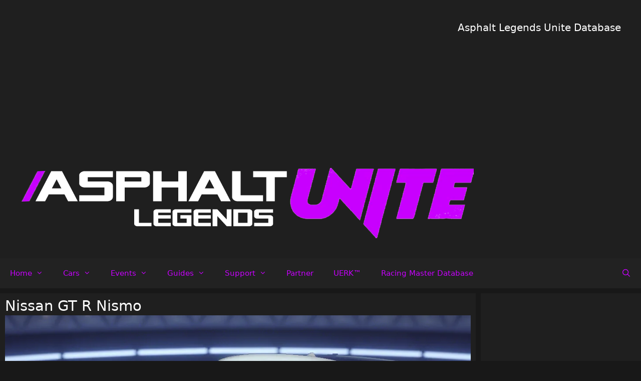

--- FILE ---
content_type: text/html; charset=UTF-8
request_url: https://asphalt9.info/asphalt9/cars/class-a/nissan-gt-r-nismo/
body_size: 124658
content:
<!DOCTYPE html>
<html lang="en-US">
<head>
	<meta charset="UTF-8">
	<title>Nissan GT R Nismo - Asphalt Legends Unite Database</title>
<meta name='robots' content='max-image-preview:large' />
<!-- Jetpack Site Verification Tags -->
<meta name="google-site-verification" content="Bot1VQbQGC-t2wTEcJ1xwB08MK7ITMaT55f_jLFWbmA" />
<meta name="viewport" content="width=device-width, initial-scale=1"><link rel='dns-prefetch' href='//www.googletagmanager.com' />
<link rel='dns-prefetch' href='//stats.wp.com' />
<link rel='dns-prefetch' href='//i0.wp.com' />
<link rel='dns-prefetch' href='//c0.wp.com' />
<link rel='dns-prefetch' href='//widgets.wp.com' />
<link rel='dns-prefetch' href='//s0.wp.com' />
<link rel='dns-prefetch' href='//0.gravatar.com' />
<link rel='dns-prefetch' href='//1.gravatar.com' />
<link rel='dns-prefetch' href='//2.gravatar.com' />
<link rel='dns-prefetch' href='//pagead2.googlesyndication.com' />
<link rel="alternate" type="application/rss+xml" title="Asphalt Legends Unite Database &raquo; Feed" href="https://asphalt9.info/feed/" />
<link rel="alternate" type="application/rss+xml" title="Asphalt Legends Unite Database &raquo; Comments Feed" href="https://asphalt9.info/comments/feed/" />
<link rel="alternate" type="application/rss+xml" title="Asphalt Legends Unite Database &raquo; Nissan GT R Nismo Comments Feed" href="https://asphalt9.info/asphalt9/cars/class-a/nissan-gt-r-nismo/feed/" />
<script>
window._wpemojiSettings = {"baseUrl":"https:\/\/s.w.org\/images\/core\/emoji\/15.0.3\/72x72\/","ext":".png","svgUrl":"https:\/\/s.w.org\/images\/core\/emoji\/15.0.3\/svg\/","svgExt":".svg","source":{"concatemoji":"https:\/\/asphalt9.info\/wp-includes\/js\/wp-emoji-release.min.js?ver=6.6.2"}};
/*! This file is auto-generated */
!function(i,n){var o,s,e;function c(e){try{var t={supportTests:e,timestamp:(new Date).valueOf()};sessionStorage.setItem(o,JSON.stringify(t))}catch(e){}}function p(e,t,n){e.clearRect(0,0,e.canvas.width,e.canvas.height),e.fillText(t,0,0);var t=new Uint32Array(e.getImageData(0,0,e.canvas.width,e.canvas.height).data),r=(e.clearRect(0,0,e.canvas.width,e.canvas.height),e.fillText(n,0,0),new Uint32Array(e.getImageData(0,0,e.canvas.width,e.canvas.height).data));return t.every(function(e,t){return e===r[t]})}function u(e,t,n){switch(t){case"flag":return n(e,"\ud83c\udff3\ufe0f\u200d\u26a7\ufe0f","\ud83c\udff3\ufe0f\u200b\u26a7\ufe0f")?!1:!n(e,"\ud83c\uddfa\ud83c\uddf3","\ud83c\uddfa\u200b\ud83c\uddf3")&&!n(e,"\ud83c\udff4\udb40\udc67\udb40\udc62\udb40\udc65\udb40\udc6e\udb40\udc67\udb40\udc7f","\ud83c\udff4\u200b\udb40\udc67\u200b\udb40\udc62\u200b\udb40\udc65\u200b\udb40\udc6e\u200b\udb40\udc67\u200b\udb40\udc7f");case"emoji":return!n(e,"\ud83d\udc26\u200d\u2b1b","\ud83d\udc26\u200b\u2b1b")}return!1}function f(e,t,n){var r="undefined"!=typeof WorkerGlobalScope&&self instanceof WorkerGlobalScope?new OffscreenCanvas(300,150):i.createElement("canvas"),a=r.getContext("2d",{willReadFrequently:!0}),o=(a.textBaseline="top",a.font="600 32px Arial",{});return e.forEach(function(e){o[e]=t(a,e,n)}),o}function t(e){var t=i.createElement("script");t.src=e,t.defer=!0,i.head.appendChild(t)}"undefined"!=typeof Promise&&(o="wpEmojiSettingsSupports",s=["flag","emoji"],n.supports={everything:!0,everythingExceptFlag:!0},e=new Promise(function(e){i.addEventListener("DOMContentLoaded",e,{once:!0})}),new Promise(function(t){var n=function(){try{var e=JSON.parse(sessionStorage.getItem(o));if("object"==typeof e&&"number"==typeof e.timestamp&&(new Date).valueOf()<e.timestamp+604800&&"object"==typeof e.supportTests)return e.supportTests}catch(e){}return null}();if(!n){if("undefined"!=typeof Worker&&"undefined"!=typeof OffscreenCanvas&&"undefined"!=typeof URL&&URL.createObjectURL&&"undefined"!=typeof Blob)try{var e="postMessage("+f.toString()+"("+[JSON.stringify(s),u.toString(),p.toString()].join(",")+"));",r=new Blob([e],{type:"text/javascript"}),a=new Worker(URL.createObjectURL(r),{name:"wpTestEmojiSupports"});return void(a.onmessage=function(e){c(n=e.data),a.terminate(),t(n)})}catch(e){}c(n=f(s,u,p))}t(n)}).then(function(e){for(var t in e)n.supports[t]=e[t],n.supports.everything=n.supports.everything&&n.supports[t],"flag"!==t&&(n.supports.everythingExceptFlag=n.supports.everythingExceptFlag&&n.supports[t]);n.supports.everythingExceptFlag=n.supports.everythingExceptFlag&&!n.supports.flag,n.DOMReady=!1,n.readyCallback=function(){n.DOMReady=!0}}).then(function(){return e}).then(function(){var e;n.supports.everything||(n.readyCallback(),(e=n.source||{}).concatemoji?t(e.concatemoji):e.wpemoji&&e.twemoji&&(t(e.twemoji),t(e.wpemoji)))}))}((window,document),window._wpemojiSettings);
</script>
<link rel='stylesheet' id='pt-cv-public-style-css' href='https://asphalt9.info/wp-content/plugins/content-views-query-and-display-post-page/public/assets/css/cv.css?ver=4.0.1' media='all' />
<style id='wp-emoji-styles-inline-css'>

	img.wp-smiley, img.emoji {
		display: inline !important;
		border: none !important;
		box-shadow: none !important;
		height: 1em !important;
		width: 1em !important;
		margin: 0 0.07em !important;
		vertical-align: -0.1em !important;
		background: none !important;
		padding: 0 !important;
	}
</style>
<link rel='stylesheet' id='wp-block-library-css' href='https://c0.wp.com/c/6.6.2/wp-includes/css/dist/block-library/style.min.css' media='all' />
<link rel='stylesheet' id='mediaelement-css' href='https://c0.wp.com/c/6.6.2/wp-includes/js/mediaelement/mediaelementplayer-legacy.min.css' media='all' />
<link rel='stylesheet' id='wp-mediaelement-css' href='https://c0.wp.com/c/6.6.2/wp-includes/js/mediaelement/wp-mediaelement.min.css' media='all' />
<style id='jetpack-sharing-buttons-style-inline-css'>
.jetpack-sharing-buttons__services-list{display:flex;flex-direction:row;flex-wrap:wrap;gap:0;list-style-type:none;margin:5px;padding:0}.jetpack-sharing-buttons__services-list.has-small-icon-size{font-size:12px}.jetpack-sharing-buttons__services-list.has-normal-icon-size{font-size:16px}.jetpack-sharing-buttons__services-list.has-large-icon-size{font-size:24px}.jetpack-sharing-buttons__services-list.has-huge-icon-size{font-size:36px}@media print{.jetpack-sharing-buttons__services-list{display:none!important}}.editor-styles-wrapper .wp-block-jetpack-sharing-buttons{gap:0;padding-inline-start:0}ul.jetpack-sharing-buttons__services-list.has-background{padding:1.25em 2.375em}
</style>
<style id='classic-theme-styles-inline-css'>
/*! This file is auto-generated */
.wp-block-button__link{color:#fff;background-color:#32373c;border-radius:9999px;box-shadow:none;text-decoration:none;padding:calc(.667em + 2px) calc(1.333em + 2px);font-size:1.125em}.wp-block-file__button{background:#32373c;color:#fff;text-decoration:none}
</style>
<style id='global-styles-inline-css'>
:root{--wp--preset--aspect-ratio--square: 1;--wp--preset--aspect-ratio--4-3: 4/3;--wp--preset--aspect-ratio--3-4: 3/4;--wp--preset--aspect-ratio--3-2: 3/2;--wp--preset--aspect-ratio--2-3: 2/3;--wp--preset--aspect-ratio--16-9: 16/9;--wp--preset--aspect-ratio--9-16: 9/16;--wp--preset--color--black: #000000;--wp--preset--color--cyan-bluish-gray: #abb8c3;--wp--preset--color--white: #ffffff;--wp--preset--color--pale-pink: #f78da7;--wp--preset--color--vivid-red: #cf2e2e;--wp--preset--color--luminous-vivid-orange: #ff6900;--wp--preset--color--luminous-vivid-amber: #fcb900;--wp--preset--color--light-green-cyan: #7bdcb5;--wp--preset--color--vivid-green-cyan: #00d084;--wp--preset--color--pale-cyan-blue: #8ed1fc;--wp--preset--color--vivid-cyan-blue: #0693e3;--wp--preset--color--vivid-purple: #9b51e0;--wp--preset--color--contrast: var(--contrast);--wp--preset--color--contrast-2: var(--contrast-2);--wp--preset--color--contrast-3: var(--contrast-3);--wp--preset--color--base: var(--base);--wp--preset--color--base-2: var(--base-2);--wp--preset--color--base-3: var(--base-3);--wp--preset--color--accent: var(--accent);--wp--preset--color--global-gold: var(--global-gold);--wp--preset--color--global-purple: var(--global-purple);--wp--preset--color--global-orange: var(--global-orange);--wp--preset--color--global-blue: var(--global-blue);--wp--preset--color--global-color-12: var(--global-color-12);--wp--preset--gradient--vivid-cyan-blue-to-vivid-purple: linear-gradient(135deg,rgba(6,147,227,1) 0%,rgb(155,81,224) 100%);--wp--preset--gradient--light-green-cyan-to-vivid-green-cyan: linear-gradient(135deg,rgb(122,220,180) 0%,rgb(0,208,130) 100%);--wp--preset--gradient--luminous-vivid-amber-to-luminous-vivid-orange: linear-gradient(135deg,rgba(252,185,0,1) 0%,rgba(255,105,0,1) 100%);--wp--preset--gradient--luminous-vivid-orange-to-vivid-red: linear-gradient(135deg,rgba(255,105,0,1) 0%,rgb(207,46,46) 100%);--wp--preset--gradient--very-light-gray-to-cyan-bluish-gray: linear-gradient(135deg,rgb(238,238,238) 0%,rgb(169,184,195) 100%);--wp--preset--gradient--cool-to-warm-spectrum: linear-gradient(135deg,rgb(74,234,220) 0%,rgb(151,120,209) 20%,rgb(207,42,186) 40%,rgb(238,44,130) 60%,rgb(251,105,98) 80%,rgb(254,248,76) 100%);--wp--preset--gradient--blush-light-purple: linear-gradient(135deg,rgb(255,206,236) 0%,rgb(152,150,240) 100%);--wp--preset--gradient--blush-bordeaux: linear-gradient(135deg,rgb(254,205,165) 0%,rgb(254,45,45) 50%,rgb(107,0,62) 100%);--wp--preset--gradient--luminous-dusk: linear-gradient(135deg,rgb(255,203,112) 0%,rgb(199,81,192) 50%,rgb(65,88,208) 100%);--wp--preset--gradient--pale-ocean: linear-gradient(135deg,rgb(255,245,203) 0%,rgb(182,227,212) 50%,rgb(51,167,181) 100%);--wp--preset--gradient--electric-grass: linear-gradient(135deg,rgb(202,248,128) 0%,rgb(113,206,126) 100%);--wp--preset--gradient--midnight: linear-gradient(135deg,rgb(2,3,129) 0%,rgb(40,116,252) 100%);--wp--preset--font-size--small: 13px;--wp--preset--font-size--medium: 20px;--wp--preset--font-size--large: 36px;--wp--preset--font-size--x-large: 42px;--wp--preset--spacing--20: 0.44rem;--wp--preset--spacing--30: 0.67rem;--wp--preset--spacing--40: 1rem;--wp--preset--spacing--50: 1.5rem;--wp--preset--spacing--60: 2.25rem;--wp--preset--spacing--70: 3.38rem;--wp--preset--spacing--80: 5.06rem;--wp--preset--shadow--natural: 6px 6px 9px rgba(0, 0, 0, 0.2);--wp--preset--shadow--deep: 12px 12px 50px rgba(0, 0, 0, 0.4);--wp--preset--shadow--sharp: 6px 6px 0px rgba(0, 0, 0, 0.2);--wp--preset--shadow--outlined: 6px 6px 0px -3px rgba(255, 255, 255, 1), 6px 6px rgba(0, 0, 0, 1);--wp--preset--shadow--crisp: 6px 6px 0px rgba(0, 0, 0, 1);}:where(.is-layout-flex){gap: 0.5em;}:where(.is-layout-grid){gap: 0.5em;}body .is-layout-flex{display: flex;}.is-layout-flex{flex-wrap: wrap;align-items: center;}.is-layout-flex > :is(*, div){margin: 0;}body .is-layout-grid{display: grid;}.is-layout-grid > :is(*, div){margin: 0;}:where(.wp-block-columns.is-layout-flex){gap: 2em;}:where(.wp-block-columns.is-layout-grid){gap: 2em;}:where(.wp-block-post-template.is-layout-flex){gap: 1.25em;}:where(.wp-block-post-template.is-layout-grid){gap: 1.25em;}.has-black-color{color: var(--wp--preset--color--black) !important;}.has-cyan-bluish-gray-color{color: var(--wp--preset--color--cyan-bluish-gray) !important;}.has-white-color{color: var(--wp--preset--color--white) !important;}.has-pale-pink-color{color: var(--wp--preset--color--pale-pink) !important;}.has-vivid-red-color{color: var(--wp--preset--color--vivid-red) !important;}.has-luminous-vivid-orange-color{color: var(--wp--preset--color--luminous-vivid-orange) !important;}.has-luminous-vivid-amber-color{color: var(--wp--preset--color--luminous-vivid-amber) !important;}.has-light-green-cyan-color{color: var(--wp--preset--color--light-green-cyan) !important;}.has-vivid-green-cyan-color{color: var(--wp--preset--color--vivid-green-cyan) !important;}.has-pale-cyan-blue-color{color: var(--wp--preset--color--pale-cyan-blue) !important;}.has-vivid-cyan-blue-color{color: var(--wp--preset--color--vivid-cyan-blue) !important;}.has-vivid-purple-color{color: var(--wp--preset--color--vivid-purple) !important;}.has-black-background-color{background-color: var(--wp--preset--color--black) !important;}.has-cyan-bluish-gray-background-color{background-color: var(--wp--preset--color--cyan-bluish-gray) !important;}.has-white-background-color{background-color: var(--wp--preset--color--white) !important;}.has-pale-pink-background-color{background-color: var(--wp--preset--color--pale-pink) !important;}.has-vivid-red-background-color{background-color: var(--wp--preset--color--vivid-red) !important;}.has-luminous-vivid-orange-background-color{background-color: var(--wp--preset--color--luminous-vivid-orange) !important;}.has-luminous-vivid-amber-background-color{background-color: var(--wp--preset--color--luminous-vivid-amber) !important;}.has-light-green-cyan-background-color{background-color: var(--wp--preset--color--light-green-cyan) !important;}.has-vivid-green-cyan-background-color{background-color: var(--wp--preset--color--vivid-green-cyan) !important;}.has-pale-cyan-blue-background-color{background-color: var(--wp--preset--color--pale-cyan-blue) !important;}.has-vivid-cyan-blue-background-color{background-color: var(--wp--preset--color--vivid-cyan-blue) !important;}.has-vivid-purple-background-color{background-color: var(--wp--preset--color--vivid-purple) !important;}.has-black-border-color{border-color: var(--wp--preset--color--black) !important;}.has-cyan-bluish-gray-border-color{border-color: var(--wp--preset--color--cyan-bluish-gray) !important;}.has-white-border-color{border-color: var(--wp--preset--color--white) !important;}.has-pale-pink-border-color{border-color: var(--wp--preset--color--pale-pink) !important;}.has-vivid-red-border-color{border-color: var(--wp--preset--color--vivid-red) !important;}.has-luminous-vivid-orange-border-color{border-color: var(--wp--preset--color--luminous-vivid-orange) !important;}.has-luminous-vivid-amber-border-color{border-color: var(--wp--preset--color--luminous-vivid-amber) !important;}.has-light-green-cyan-border-color{border-color: var(--wp--preset--color--light-green-cyan) !important;}.has-vivid-green-cyan-border-color{border-color: var(--wp--preset--color--vivid-green-cyan) !important;}.has-pale-cyan-blue-border-color{border-color: var(--wp--preset--color--pale-cyan-blue) !important;}.has-vivid-cyan-blue-border-color{border-color: var(--wp--preset--color--vivid-cyan-blue) !important;}.has-vivid-purple-border-color{border-color: var(--wp--preset--color--vivid-purple) !important;}.has-vivid-cyan-blue-to-vivid-purple-gradient-background{background: var(--wp--preset--gradient--vivid-cyan-blue-to-vivid-purple) !important;}.has-light-green-cyan-to-vivid-green-cyan-gradient-background{background: var(--wp--preset--gradient--light-green-cyan-to-vivid-green-cyan) !important;}.has-luminous-vivid-amber-to-luminous-vivid-orange-gradient-background{background: var(--wp--preset--gradient--luminous-vivid-amber-to-luminous-vivid-orange) !important;}.has-luminous-vivid-orange-to-vivid-red-gradient-background{background: var(--wp--preset--gradient--luminous-vivid-orange-to-vivid-red) !important;}.has-very-light-gray-to-cyan-bluish-gray-gradient-background{background: var(--wp--preset--gradient--very-light-gray-to-cyan-bluish-gray) !important;}.has-cool-to-warm-spectrum-gradient-background{background: var(--wp--preset--gradient--cool-to-warm-spectrum) !important;}.has-blush-light-purple-gradient-background{background: var(--wp--preset--gradient--blush-light-purple) !important;}.has-blush-bordeaux-gradient-background{background: var(--wp--preset--gradient--blush-bordeaux) !important;}.has-luminous-dusk-gradient-background{background: var(--wp--preset--gradient--luminous-dusk) !important;}.has-pale-ocean-gradient-background{background: var(--wp--preset--gradient--pale-ocean) !important;}.has-electric-grass-gradient-background{background: var(--wp--preset--gradient--electric-grass) !important;}.has-midnight-gradient-background{background: var(--wp--preset--gradient--midnight) !important;}.has-small-font-size{font-size: var(--wp--preset--font-size--small) !important;}.has-medium-font-size{font-size: var(--wp--preset--font-size--medium) !important;}.has-large-font-size{font-size: var(--wp--preset--font-size--large) !important;}.has-x-large-font-size{font-size: var(--wp--preset--font-size--x-large) !important;}
:where(.wp-block-post-template.is-layout-flex){gap: 1.25em;}:where(.wp-block-post-template.is-layout-grid){gap: 1.25em;}
:where(.wp-block-columns.is-layout-flex){gap: 2em;}:where(.wp-block-columns.is-layout-grid){gap: 2em;}
:root :where(.wp-block-pullquote){font-size: 1.5em;line-height: 1.6;}
</style>
<link rel='stylesheet' id='foobox-free-min-css' href='https://asphalt9.info/wp-content/plugins/foobox-image-lightbox/free/css/foobox.free.min.css?ver=2.7.32' media='all' />
<link rel='stylesheet' id='tablepress-columnfilterwidgets-css-css' href='https://asphalt9.info/wp-content/plugins/tablepress-datatables-column-filter-widgets/css/ColumnFilterWidgets.min.css?ver=1.2' media='all' />
<link rel='stylesheet' id='tablepress-default-css' href='https://asphalt9.info/wp-content/tablepress-combined.min.css?ver=155' media='all' />
<link rel='stylesheet' id='datatables-row-details-css' href='https://asphalt9.info/wp-content/plugins/tablepress-datatables-row-details/datatables-row-details.min.css?ver=1.0' media='all' />
<link rel='stylesheet' id='jetpack_likes-css' href='https://c0.wp.com/p/jetpack/13.9.1/modules/likes/style.css' media='all' />
<link rel='stylesheet' id='generate-style-css' href='https://asphalt9.info/wp-content/themes/generatepress/assets/css/all.min.css?ver=3.5.1' media='all' />
<style id='generate-style-inline-css'>
body{background-color:#181818;color:#ffffff;}a{color:#c800fe;}a:visited{color:#b305e3;}a:hover, a:focus, a:active{color:#c3fb12;}body .grid-container{max-width:1444px;}.wp-block-group__inner-container{max-width:1444px;margin-left:auto;margin-right:auto;}.navigation-search{position:absolute;left:-99999px;pointer-events:none;visibility:hidden;z-index:20;width:100%;top:0;transition:opacity 100ms ease-in-out;opacity:0;}.navigation-search.nav-search-active{left:0;right:0;pointer-events:auto;visibility:visible;opacity:1;}.navigation-search input[type="search"]{outline:0;border:0;vertical-align:bottom;line-height:1;opacity:0.9;width:100%;z-index:20;border-radius:0;-webkit-appearance:none;height:60px;}.navigation-search input::-ms-clear{display:none;width:0;height:0;}.navigation-search input::-ms-reveal{display:none;width:0;height:0;}.navigation-search input::-webkit-search-decoration, .navigation-search input::-webkit-search-cancel-button, .navigation-search input::-webkit-search-results-button, .navigation-search input::-webkit-search-results-decoration{display:none;}.main-navigation li.search-item{z-index:21;}li.search-item.active{transition:opacity 100ms ease-in-out;}.nav-left-sidebar .main-navigation li.search-item.active,.nav-right-sidebar .main-navigation li.search-item.active{width:auto;display:inline-block;float:right;}.gen-sidebar-nav .navigation-search{top:auto;bottom:0;}:root{--contrast:#222222;--contrast-2:#575760;--contrast-3:#b2b2be;--base:#f0f0f0;--base-2:#f7f8f9;--base-3:#ffffff;--accent:#1e73be;--global-gold:#ffcc00;--global-purple:#ff33ff;--global-orange:#ff9900;--global-blue:#00ccff;--global-color-12:#ff0054;}:root .has-contrast-color{color:var(--contrast);}:root .has-contrast-background-color{background-color:var(--contrast);}:root .has-contrast-2-color{color:var(--contrast-2);}:root .has-contrast-2-background-color{background-color:var(--contrast-2);}:root .has-contrast-3-color{color:var(--contrast-3);}:root .has-contrast-3-background-color{background-color:var(--contrast-3);}:root .has-base-color{color:var(--base);}:root .has-base-background-color{background-color:var(--base);}:root .has-base-2-color{color:var(--base-2);}:root .has-base-2-background-color{background-color:var(--base-2);}:root .has-base-3-color{color:var(--base-3);}:root .has-base-3-background-color{background-color:var(--base-3);}:root .has-accent-color{color:var(--accent);}:root .has-accent-background-color{background-color:var(--accent);}:root .has-global-gold-color{color:var(--global-gold);}:root .has-global-gold-background-color{background-color:var(--global-gold);}:root .has-global-purple-color{color:var(--global-purple);}:root .has-global-purple-background-color{background-color:var(--global-purple);}:root .has-global-orange-color{color:var(--global-orange);}:root .has-global-orange-background-color{background-color:var(--global-orange);}:root .has-global-blue-color{color:var(--global-blue);}:root .has-global-blue-background-color{background-color:var(--global-blue);}:root .has-global-color-12-color{color:var(--global-color-12);}:root .has-global-color-12-background-color{background-color:var(--global-color-12);}body, button, input, select, textarea{font-family:-apple-system, system-ui, BlinkMacSystemFont, "Segoe UI", Helvetica, Arial, sans-serif, "Apple Color Emoji", "Segoe UI Emoji", "Segoe UI Symbol";font-size:14px;}body{line-height:1.1;}p{margin-bottom:0.2em;}.entry-content > [class*="wp-block-"]:not(:last-child):not(.wp-block-heading){margin-bottom:0.2em;}.main-title{font-size:30px;}.main-navigation .main-nav ul ul li a{font-size:14px;}.widget-title{margin-bottom:15px;}.sidebar .widget, .footer-widgets .widget{font-size:17px;}h1{font-weight:300;font-size:29px;line-height:1.1em;margin-bottom:14px;}h2{font-weight:300;font-size:26px;line-height:1em;margin-bottom:10px;}h3{font-size:20px;margin-bottom:8px;}h4{font-size:inherit;line-height:1em;}h5{font-size:inherit;}@media (max-width:768px){.main-title{font-size:30px;}h1{font-size:30px;}h2{font-size:25px;}}.top-bar{background-color:#1f1f1f;color:#ffffff;}.top-bar a{color:#ffffff;}.top-bar a:hover{color:#303030;}.site-header{background-color:#1f1f1f;color:#ffffff;}.site-header a{color:#3a3a3a;}.main-title a,.main-title a:hover{color:#ffffff;}.site-description{color:#757575;}.main-navigation,.main-navigation ul ul{background-color:#222222;}.main-navigation .main-nav ul li a, .main-navigation .menu-toggle, .main-navigation .menu-bar-items{color:#c800fe;}.main-navigation .main-nav ul li:not([class*="current-menu-"]):hover > a, .main-navigation .main-nav ul li:not([class*="current-menu-"]):focus > a, .main-navigation .main-nav ul li.sfHover:not([class*="current-menu-"]) > a, .main-navigation .menu-bar-item:hover > a, .main-navigation .menu-bar-item.sfHover > a{color:#c800fe;background-color:#3f3f3f;}button.menu-toggle:hover,button.menu-toggle:focus,.main-navigation .mobile-bar-items a,.main-navigation .mobile-bar-items a:hover,.main-navigation .mobile-bar-items a:focus{color:#c800fe;}.main-navigation .main-nav ul li[class*="current-menu-"] > a{color:#c800fe;background-color:#3f3f3f;}.navigation-search input[type="search"],.navigation-search input[type="search"]:active, .navigation-search input[type="search"]:focus, .main-navigation .main-nav ul li.search-item.active > a, .main-navigation .menu-bar-items .search-item.active > a{color:#c800fe;background-color:#3f3f3f;}.main-navigation ul ul{background-color:#3f3f3f;}.main-navigation .main-nav ul ul li a{color:#c800fe;}.main-navigation .main-nav ul ul li:not([class*="current-menu-"]):hover > a,.main-navigation .main-nav ul ul li:not([class*="current-menu-"]):focus > a, .main-navigation .main-nav ul ul li.sfHover:not([class*="current-menu-"]) > a{color:#c800fe;background-color:#4f4f4f;}.main-navigation .main-nav ul ul li[class*="current-menu-"] > a{color:#c800fe;background-color:#4f4f4f;}.separate-containers .inside-article, .separate-containers .comments-area, .separate-containers .page-header, .one-container .container, .separate-containers .paging-navigation, .inside-page-header{color:#ffffff;background-color:#1f1f1f;}.entry-title a{color:#ffffff;}.entry-title a:hover{color:#c800fe;}.entry-meta{color:#ffffff;}.entry-meta a{color:#ffffff;}.entry-meta a:hover{color:#1e73be;}.sidebar .widget{background-color:#1f1f1f;}.sidebar .widget .widget-title{color:#ffffff;}.footer-widgets{background-color:#1f1f1f;}.footer-widgets .widget-title{color:#ffffff;}.site-info{color:#ffffff;background-color:#222222;}.site-info a{color:#ffffff;}.site-info a:hover{color:#606060;}.footer-bar .widget_nav_menu .current-menu-item a{color:#606060;}input[type="text"],input[type="email"],input[type="url"],input[type="password"],input[type="search"],input[type="tel"],input[type="number"],textarea,select{color:#666666;background-color:#fafafa;border-color:#cccccc;}input[type="text"]:focus,input[type="email"]:focus,input[type="url"]:focus,input[type="password"]:focus,input[type="search"]:focus,input[type="tel"]:focus,input[type="number"]:focus,textarea:focus,select:focus{color:#666666;background-color:#ffffff;border-color:#bfbfbf;}button,html input[type="button"],input[type="reset"],input[type="submit"],a.button,a.wp-block-button__link:not(.has-background){color:#ffffff;background-color:#666666;}button:hover,html input[type="button"]:hover,input[type="reset"]:hover,input[type="submit"]:hover,a.button:hover,button:focus,html input[type="button"]:focus,input[type="reset"]:focus,input[type="submit"]:focus,a.button:focus,a.wp-block-button__link:not(.has-background):active,a.wp-block-button__link:not(.has-background):focus,a.wp-block-button__link:not(.has-background):hover{color:#ffffff;background-color:#3f3f3f;}a.generate-back-to-top{background-color:rgba( 0,0,0,0.4 );color:#ffffff;}a.generate-back-to-top:hover,a.generate-back-to-top:focus{background-color:rgba( 0,0,0,0.6 );color:#ffffff;}:root{--gp-search-modal-bg-color:var(--base-3);--gp-search-modal-text-color:var(--contrast);--gp-search-modal-overlay-bg-color:rgba(0,0,0,0.2);}@media (max-width: 950px){.main-navigation .menu-bar-item:hover > a, .main-navigation .menu-bar-item.sfHover > a{background:none;color:#c800fe;}}.inside-top-bar{padding:10px;}.inside-header{padding:40px;}.separate-containers .inside-article, .separate-containers .comments-area, .separate-containers .page-header, .separate-containers .paging-navigation, .one-container .site-content, .inside-page-header{padding:10px;}.site-main .wp-block-group__inner-container{padding:10px;}.entry-content .alignwide, body:not(.no-sidebar) .entry-content .alignfull{margin-left:-10px;width:calc(100% + 20px);max-width:calc(100% + 20px);}.one-container.right-sidebar .site-main,.one-container.both-right .site-main{margin-right:10px;}.one-container.left-sidebar .site-main,.one-container.both-left .site-main{margin-left:10px;}.one-container.both-sidebars .site-main{margin:0px 10px 0px 10px;}.separate-containers .widget, .separate-containers .site-main > *, .separate-containers .page-header, .widget-area .main-navigation{margin-bottom:10px;}.separate-containers .site-main{margin:10px;}.both-right.separate-containers .inside-left-sidebar{margin-right:5px;}.both-right.separate-containers .inside-right-sidebar{margin-left:5px;}.both-left.separate-containers .inside-left-sidebar{margin-right:5px;}.both-left.separate-containers .inside-right-sidebar{margin-left:5px;}.separate-containers .page-header-image, .separate-containers .page-header-contained, .separate-containers .page-header-image-single, .separate-containers .page-header-content-single{margin-top:10px;}.separate-containers .inside-right-sidebar, .separate-containers .inside-left-sidebar{margin-top:10px;margin-bottom:10px;}.rtl .menu-item-has-children .dropdown-menu-toggle{padding-left:20px;}.rtl .main-navigation .main-nav ul li.menu-item-has-children > a{padding-right:20px;}.widget-area .widget{padding:20px;}.site-info{padding:20px;}@media (max-width:768px){.separate-containers .inside-article, .separate-containers .comments-area, .separate-containers .page-header, .separate-containers .paging-navigation, .one-container .site-content, .inside-page-header{padding:10px;}.site-main .wp-block-group__inner-container{padding:10px;}.site-info{padding-right:10px;padding-left:10px;}.entry-content .alignwide, body:not(.no-sidebar) .entry-content .alignfull{margin-left:-10px;width:calc(100% + 20px);max-width:calc(100% + 20px);}}/* End cached CSS */@media (max-width: 950px){.main-navigation .menu-toggle,.main-navigation .mobile-bar-items,.sidebar-nav-mobile:not(#sticky-placeholder){display:block;}.main-navigation ul,.gen-sidebar-nav{display:none;}[class*="nav-float-"] .site-header .inside-header > *{float:none;clear:both;}}
.dynamic-author-image-rounded{border-radius:100%;}.dynamic-featured-image, .dynamic-author-image{vertical-align:middle;}.one-container.blog .dynamic-content-template:not(:last-child), .one-container.archive .dynamic-content-template:not(:last-child){padding-bottom:0px;}.dynamic-entry-excerpt > p:last-child{margin-bottom:0px;}
.main-navigation .main-nav ul li a,.menu-toggle,.main-navigation .mobile-bar-items a{transition: line-height 300ms ease}.main-navigation.toggled .main-nav > ul{background-color: #222222}
.post-image:not(:first-child), .page-content:not(:first-child), .entry-content:not(:first-child), .entry-summary:not(:first-child), footer.entry-meta{margin-top:0.2em;}.post-image-above-header .inside-article div.featured-image, .post-image-above-header .inside-article div.post-image{margin-bottom:0.2em;}
</style>
<link rel='stylesheet' id='generate-font-icons-css' href='https://asphalt9.info/wp-content/themes/generatepress/assets/css/components/font-icons.min.css?ver=3.5.1' media='all' />
<link rel='stylesheet' id='font-awesome-css' href='https://asphalt9.info/wp-content/themes/generatepress/assets/css/components/font-awesome.min.css?ver=4.7' media='all' />
<style id='generateblocks-inline-css'>
.gb-container .wp-block-image img{vertical-align:middle;}.gb-grid-wrapper .wp-block-image{margin-bottom:0;}.gb-highlight{background:none;}
</style>
<link rel='stylesheet' id='generate-sticky-css' href='https://asphalt9.info/wp-content/plugins/gp-premium/menu-plus/functions/css/sticky.min.css?ver=2.1.2' media='all' />
<link rel='stylesheet' id='sharedaddy-css' href='https://c0.wp.com/p/jetpack/13.9.1/modules/sharedaddy/sharing.css' media='all' />
<link rel='stylesheet' id='social-logos-css' href='https://c0.wp.com/p/jetpack/13.9.1/_inc/social-logos/social-logos.min.css' media='all' />
<script src="https://c0.wp.com/c/6.6.2/wp-includes/js/jquery/jquery.min.js" id="jquery-core-js"></script>
<script src="https://c0.wp.com/c/6.6.2/wp-includes/js/jquery/jquery-migrate.min.js" id="jquery-migrate-js"></script>
<script id="foobox-free-min-js-before">
/* Run FooBox FREE (v2.7.32) */
var FOOBOX = window.FOOBOX = {
	ready: true,
	disableOthers: false,
	o: {wordpress: { enabled: true }, countMessage:'image %index of %total', captions: { dataTitle: ["captionTitle","title"], dataDesc: ["captionDesc","description"] }, rel: '', excludes:'.fbx-link,.nofoobox,.nolightbox,a[href*="pinterest.com/pin/create/button/"]', affiliate : { enabled: false }},
	selectors: [
		".gallery", ".wp-block-gallery", ".wp-caption", ".wp-block-image", "a:has(img[class*=wp-image-])", ".foobox"
	],
	pre: function( $ ){
		// Custom JavaScript (Pre)
		
	},
	post: function( $ ){
		// Custom JavaScript (Post)
		
		// Custom Captions Code
		
	},
	custom: function( $ ){
		// Custom Extra JS
		
	}
};
</script>
<script src="https://asphalt9.info/wp-content/plugins/foobox-image-lightbox/free/js/foobox.free.min.js?ver=2.7.32" id="foobox-free-min-js"></script>

<!-- Google tag (gtag.js) snippet added by Site Kit -->

<!-- Google Analytics snippet added by Site Kit -->
<script src="https://www.googletagmanager.com/gtag/js?id=GT-5NRB795" id="google_gtagjs-js" async></script>
<script id="google_gtagjs-js-after">
window.dataLayer = window.dataLayer || [];function gtag(){dataLayer.push(arguments);}
gtag("set","linker",{"domains":["asphalt9.info"]});
gtag("js", new Date());
gtag("set", "developer_id.dZTNiMT", true);
gtag("config", "GT-5NRB795");
</script>

<!-- End Google tag (gtag.js) snippet added by Site Kit -->
<link rel="https://api.w.org/" href="https://asphalt9.info/wp-json/" /><link rel="alternate" title="JSON" type="application/json" href="https://asphalt9.info/wp-json/wp/v2/pages/148" /><link rel="EditURI" type="application/rsd+xml" title="RSD" href="https://asphalt9.info/xmlrpc.php?rsd" />
<meta name="generator" content="WordPress 6.6.2" />
<link rel="canonical" href="https://asphalt9.info/asphalt9/cars/class-a/nissan-gt-r-nismo/" />
<link rel='shortlink' href='https://asphalt9.info/?p=148' />
<link rel="alternate" title="oEmbed (JSON)" type="application/json+oembed" href="https://asphalt9.info/wp-json/oembed/1.0/embed?url=https%3A%2F%2Fasphalt9.info%2Fasphalt9%2Fcars%2Fclass-a%2Fnissan-gt-r-nismo%2F" />
<link rel="alternate" title="oEmbed (XML)" type="text/xml+oembed" href="https://asphalt9.info/wp-json/oembed/1.0/embed?url=https%3A%2F%2Fasphalt9.info%2Fasphalt9%2Fcars%2Fclass-a%2Fnissan-gt-r-nismo%2F&#038;format=xml" />
<meta name="generator" content="Site Kit by Google 1.137.0" />	<style>img#wpstats{display:none}</style>
		
<!-- Google AdSense meta tags added by Site Kit -->
<meta name="google-adsense-platform-account" content="ca-host-pub-2644536267352236">
<meta name="google-adsense-platform-domain" content="sitekit.withgoogle.com">
<!-- End Google AdSense meta tags added by Site Kit -->
<style>.recentcomments a{display:inline !important;padding:0 !important;margin:0 !important;}</style><meta name="description" content="⭐⭐⭐⭐ Car Information ClassType⛽ Fuel⏱ Refill TimeIn GameARare53 HoursRelease Performance Data Max 4⭐TopspeedAccelerationHandlingNitroStock31577,548,843,24Max329,784,8360,6960,6 Nitro Speed: ? km/hAir Speed: ? km/hDrift Speed: ? km/h Ranks Stock1⭐2⭐3⭐4⭐20832324258028753157 Car Hunt: Nissan GT-R NismoTaskReward5 x Beat 32s with&nbsp;VLF Force 1 V101 x&nbsp;Nissan GT-R NISMO&nbsp;Blueprint5 x Beat 32s with&nbsp;SCG 003S1 x&nbsp;Nissan GT-R NISMO&nbsp;Blueprint∞ Beat 35s1 x Car Hunt Event Pack∞ Beat 38s&hellip;" />
<link rel="amphtml" href="https://asphalt9.info/asphalt9/cars/class-a/nissan-gt-r-nismo/?amp">
<!-- Google AdSense snippet added by Site Kit -->
<script async src="https://pagead2.googlesyndication.com/pagead/js/adsbygoogle.js?client=ca-pub-4381521595263801&amp;host=ca-host-pub-2644536267352236" crossorigin="anonymous"></script>

<!-- End Google AdSense snippet added by Site Kit -->

<!-- Jetpack Open Graph Tags -->
<meta property="og:type" content="article" />
<meta property="og:title" content="Nissan GT R Nismo - Asphalt Legends Unite Database" />
<meta property="og:url" content="https://asphalt9.info/asphalt9/cars/class-a/nissan-gt-r-nismo/" />
<meta property="og:description" content="⭐⭐⭐⭐ Car Information ClassType⛽ Fuel⏱ Refill TimeIn GameARare53 HoursRelease Performance Data Max 4⭐TopspeedAccelerationHandlingNitroStock31577,548,843,24Max329,784,8360,6960,6 Nitro Speed: ? km/hA…" />
<meta property="article:published_time" content="2018-07-29T06:02:50+00:00" />
<meta property="article:modified_time" content="2022-09-13T10:18:58+00:00" />
<meta property="og:site_name" content="Asphalt Legends Unite Database" />
<meta property="og:image" content="https://i0.wp.com/asphalt9.info/wp-content/uploads/2018/07/Nissan-GT-R-Nismo.jpg?fit=1062%2C588&#038;ssl=1" />
<meta property="og:image:width" content="1062" />
<meta property="og:image:height" content="588" />
<meta property="og:image:alt" content="Nissan GT R Nismo" />
<meta property="og:locale" content="en_US" />
<meta name="twitter:text:title" content="Nissan GT R Nismo" />
<meta name="twitter:image" content="https://i0.wp.com/asphalt9.info/wp-content/uploads/2018/07/Nissan-GT-R-Nismo.jpg?fit=1062%2C588&#038;ssl=1&#038;w=640" />
<meta name="twitter:image:alt" content="Nissan GT R Nismo" />
<meta name="twitter:card" content="summary_large_image" />

<!-- End Jetpack Open Graph Tags -->
<link rel="icon" href="https://i0.wp.com/asphalt9.info/wp-content/uploads/2018/08/cropped-icon512.png?fit=32%2C32&#038;ssl=1" sizes="32x32" />
<link rel="icon" href="https://i0.wp.com/asphalt9.info/wp-content/uploads/2018/08/cropped-icon512.png?fit=192%2C192&#038;ssl=1" sizes="192x192" />
<link rel="apple-touch-icon" href="https://i0.wp.com/asphalt9.info/wp-content/uploads/2018/08/cropped-icon512.png?fit=180%2C180&#038;ssl=1" />
<meta name="msapplication-TileImage" content="https://i0.wp.com/asphalt9.info/wp-content/uploads/2018/08/cropped-icon512.png?fit=270%2C270&#038;ssl=1" />
		<style id="wp-custom-css">
			.grecaptcha-badge {
opacity: 0;
}

.wp-block-columns {
    margin-bottom: 0 !important;
	  margin-top: 0!important;
}

.wp-block-column p {
    margin-bottom: 0.5em !important;
}

@media (max-width: 768px) {
    .wp-block-kadence-column,
    .kt-inside-inner-col:first-child ul {
        margin-bottom: 0 !important;
    }
}

hr {
    margin-top: 1px;
    margin-bottom: 8px !important;
}

.featured-image { display: none; }

.dataTables_paginate a {
	font-family: Montserrat;
	font-size: 16px;
	color: #ffffff !important;
	text-decoration: none !important;
	text-transform: uppercase;
	font-weight: bold;
}
.paging_simple .paginate_button.previous,
.paging_simple .paginate_button.next {
	background-image: linear-gradient(to right,#c800fe,#720091);
	border-radius: 10px;
	padding: 9px 40px;
	
	
}
.paginate_button:after,
.paginate_button:before {
    color: #c800fe !important;
}
.paginate_button:hover:after,
.paginate_button:hover:before {
    color: #720091 !important;
	}


.tablepress {
  --text-color: #e5e5e5;
}

		</style>
		</head>

<body class="page-template-default page page-id-148 page-child parent-pageid-29 wp-custom-logo wp-embed-responsive post-image-aligned-center sticky-menu-fade sticky-enabled both-sticky-menu right-sidebar nav-below-header separate-containers fluid-header active-footer-widgets-3 nav-search-enabled nav-aligned-left header-aligned-left dropdown-hover" itemtype="https://schema.org/WebPage" itemscope>
	<a class="screen-reader-text skip-link" href="#content" title="Skip to content">Skip to content</a>		<header class="site-header" id="masthead" aria-label="Site"  itemtype="https://schema.org/WPHeader" itemscope>
			<div class="inside-header grid-container grid-parent">
							<div class="header-widget">
				<aside id="custom_html-4" class="widget_text widget inner-padding widget_custom_html"><h2 class="widget-title">Asphalt Legends Unite Database</h2><div class="textwidget custom-html-widget"><script async src="https://pagead2.googlesyndication.com/pagead/js/adsbygoogle.js"></script>
<!-- asphaltinfotopresponsive -->
<ins class="adsbygoogle"
     style="display:block"
     data-ad-client="ca-pub-4381521595263801"
     data-ad-slot="2777234983"
     data-ad-format="auto"
     data-full-width-responsive="true"></ins>
<script>
     (adsbygoogle = window.adsbygoogle || []).push({});
</script></div></aside>			</div>
			<div class="site-logo">
					<a href="https://asphalt9.info/" rel="home">
						<img  class="header-image is-logo-image" alt="Asphalt Legends Unite Database" src="https://i0.wp.com/asphalt9.info/wp-content/uploads/2024/09/cropped-Asphalt-Legends-Unite-Logo.png?fit=908%2C140&#038;ssl=1" />
					</a>
				</div>			</div>
		</header>
				<nav class="main-navigation sub-menu-right" id="site-navigation" aria-label="Primary"  itemtype="https://schema.org/SiteNavigationElement" itemscope>
			<div class="inside-navigation grid-container grid-parent">
				<form method="get" class="search-form navigation-search" action="https://asphalt9.info/">
					<input type="search" class="search-field" value="" name="s" title="Search" />
				</form>		<div class="mobile-bar-items">
						<span class="search-item">
				<a aria-label="Open Search Bar" href="#">
									</a>
			</span>
		</div>
						<button class="menu-toggle" aria-controls="primary-menu" aria-expanded="false">
					<span class="mobile-menu">Menu</span>				</button>
				<div id="primary-menu" class="main-nav"><ul id="menu-main" class=" menu sf-menu"><li id="menu-item-7" class="menu-item menu-item-type-custom menu-item-object-custom menu-item-home menu-item-has-children menu-item-7"><a href="https://asphalt9.info">Home<span role="presentation" class="dropdown-menu-toggle"></span></a>
<ul class="sub-menu">
	<li id="menu-item-9299" class="menu-item menu-item-type-post_type menu-item-object-page menu-item-9299"><a href="https://asphalt9.info/latest-database-updates/">Latest Database Updates</a></li>
	<li id="menu-item-6947" class="menu-item menu-item-type-custom menu-item-object-custom menu-item-6947"><a href="https://asphalt9.info/asphalt9/game-mode/race-list/">Race List</a></li>
	<li id="menu-item-6884" class="menu-item menu-item-type-custom menu-item-object-custom menu-item-6884"><a href="https://asphalt9.info/asphalt9/game-mode/tracks/">Routes &#038; Tracks List</a></li>
</ul>
</li>
<li id="menu-item-848" class="menu-item menu-item-type-custom menu-item-object-custom menu-item-has-children menu-item-848"><a href="https://asphalt9.info/asphalt9/tuning/asphalt-9-car-list/">Cars<span role="presentation" class="dropdown-menu-toggle"></span></a>
<ul class="sub-menu">
	<li id="menu-item-111" class="menu-item menu-item-type-post_type menu-item-object-page menu-item-111"><a href="https://asphalt9.info/asphalt9/tuning/blueprints/">Blueprints</a></li>
	<li id="menu-item-99" class="menu-item menu-item-type-post_type menu-item-object-page menu-item-99"><a href="https://asphalt9.info/asphalt9/cars/class-s/">Class S</a></li>
	<li id="menu-item-100" class="menu-item menu-item-type-post_type menu-item-object-page current-page-ancestor menu-item-100"><a href="https://asphalt9.info/asphalt9/cars/class-a/">Class A</a></li>
	<li id="menu-item-101" class="menu-item menu-item-type-post_type menu-item-object-page menu-item-101"><a href="https://asphalt9.info/asphalt9/cars/class-b/">Class B</a></li>
	<li id="menu-item-102" class="menu-item menu-item-type-post_type menu-item-object-page menu-item-102"><a href="https://asphalt9.info/asphalt9/cars/class-c/">Class C</a></li>
	<li id="menu-item-103" class="menu-item menu-item-type-post_type menu-item-object-page menu-item-103"><a href="https://asphalt9.info/asphalt9/cars/class-d/">Class D</a></li>
	<li id="menu-item-109" class="menu-item menu-item-type-post_type menu-item-object-page menu-item-109"><a href="https://asphalt9.info/asphalt9/tuning/import-parts/">Import Parts</a></li>
	<li id="menu-item-1924" class="menu-item menu-item-type-post_type menu-item-object-page menu-item-1924"><a href="https://asphalt9.info/asphalt9/tuning/asphalt-9-car-list/">Ranks</a></li>
	<li id="menu-item-1481" class="menu-item menu-item-type-custom menu-item-object-custom menu-item-1481"><a href="https://asphalt9.info/asphalt9/tuning/performance-stats/">Performance Stats</a></li>
	<li id="menu-item-110" class="menu-item menu-item-type-post_type menu-item-object-page menu-item-110"><a href="https://asphalt9.info/asphalt9/tuning/upgrades/">Upgrades</a></li>
</ul>
</li>
<li id="menu-item-1190" class="menu-item menu-item-type-post_type menu-item-object-page menu-item-has-children menu-item-1190"><a href="https://asphalt9.info/asphalt9/game-mode/limited-time-events/">Events<span role="presentation" class="dropdown-menu-toggle"></span></a>
<ul class="sub-menu">
	<li id="menu-item-6432" class="menu-item menu-item-type-post_type menu-item-object-page menu-item-6432"><a href="https://asphalt9.info/asphalt9/game-mode/limited-time-events/car-hunt-events/">Car Hunt Events</a></li>
	<li id="menu-item-6434" class="menu-item menu-item-type-post_type menu-item-object-page menu-item-6434"><a href="https://asphalt9.info/asphalt9/game-mode/limited-time-events/exclusive-limited-time-events/">Exclusive Events</a></li>
	<li id="menu-item-6840" class="menu-item menu-item-type-post_type menu-item-object-page menu-item-6840"><a href="https://asphalt9.info/asphalt9/game-mode/limited-time-events/grand-prix-events/">Grand Prix Events</a></li>
	<li id="menu-item-6430" class="menu-item menu-item-type-post_type menu-item-object-page menu-item-6430"><a href="https://asphalt9.info/asphalt9/game-mode/limited-time-events/special-limited-time-events/">Special  Events</a></li>
	<li id="menu-item-6431" class="menu-item menu-item-type-post_type menu-item-object-page menu-item-6431"><a href="https://asphalt9.info/asphalt9/game-mode/limited-time-events/unleashed-limited-time-events/">Unleashed Events</a></li>
	<li id="menu-item-6433" class="menu-item menu-item-type-post_type menu-item-object-page menu-item-6433"><a href="https://asphalt9.info/asphalt9/game-mode/limited-time-events/weekly-lte/">Weekly Events</a></li>
</ul>
</li>
<li id="menu-item-3538" class="menu-item menu-item-type-custom menu-item-object-custom menu-item-has-children menu-item-3538"><a href="#">Guides<span role="presentation" class="dropdown-menu-toggle"></span></a>
<ul class="sub-menu">
	<li id="menu-item-1687" class="menu-item menu-item-type-post_type menu-item-object-page menu-item-1687"><a href="https://asphalt9.info/asphalt9/game-mode/car-event-packs/">Car &#038; Event Packs</a></li>
	<li id="menu-item-1191" class="menu-item menu-item-type-post_type menu-item-object-page menu-item-1191"><a href="https://asphalt9.info/asphalt9/game-mode/career/">Career</a></li>
	<li id="menu-item-1754" class="menu-item menu-item-type-post_type menu-item-object-page menu-item-1754"><a href="https://asphalt9.info/asphalt9/game-mode/club/">Club</a></li>
	<li id="menu-item-3481" class="menu-item menu-item-type-post_type menu-item-object-post menu-item-3481"><a href="https://asphalt9.info/asphalt-9-credits-guide/">Credits Guide</a></li>
	<li id="menu-item-1715" class="menu-item menu-item-type-post_type menu-item-object-page menu-item-1715"><a href="https://asphalt9.info/asphalt9/game-mode/garage-level/">Garage Level</a></li>
	<li id="menu-item-1189" class="menu-item menu-item-type-post_type menu-item-object-page menu-item-1189"><a href="https://asphalt9.info/asphalt9/game-mode/multiplayer/">Multiplayer</a></li>
	<li id="menu-item-3415" class="menu-item menu-item-type-post_type menu-item-object-page menu-item-3415"><a href="https://asphalt9.info/asphalt9/game-mode/race-list/">Asphalt Legends Unite Race List</a></li>
	<li id="menu-item-1716" class="menu-item menu-item-type-post_type menu-item-object-page menu-item-1716"><a href="https://asphalt9.info/asphalt9/game-mode/reputation-level/">Reputation Level</a></li>
	<li id="menu-item-1685" class="menu-item menu-item-type-post_type menu-item-object-page menu-item-1685"><a href="https://asphalt9.info/asphalt9/game-mode/tracks/">Routes List</a></li>
	<li id="menu-item-9251" class="menu-item menu-item-type-post_type menu-item-object-page menu-item-9251"><a href="https://asphalt9.info/the-clash-tutorial/">The Clash Tutorial</a></li>
	<li id="menu-item-3530" class="menu-item menu-item-type-post_type menu-item-object-post menu-item-3530"><a href="https://asphalt9.info/asphalt-9-tokens-guide-free-tokens/">Tokens Guide</a></li>
	<li id="menu-item-1993" class="menu-item menu-item-type-post_type menu-item-object-page menu-item-1993"><a href="https://asphalt9.info/asphalt9/game-mode/trade-points/">Trade Points</a></li>
</ul>
</li>
<li id="menu-item-867" class="menu-item menu-item-type-custom menu-item-object-custom menu-item-has-children menu-item-867"><a href="#">Support<span role="presentation" class="dropdown-menu-toggle"></span></a>
<ul class="sub-menu">
	<li id="menu-item-7342" class="menu-item menu-item-type-post_type menu-item-object-page menu-item-7342"><a href="https://asphalt9.info/60-fps-support-devices-asphalt-9-legends/">60 FPS Support</a></li>
	<li id="menu-item-1702" class="menu-item menu-item-type-custom menu-item-object-custom menu-item-1702"><a href="https://asphalt9.info/official-asphalt-9-legends-discord-server/">Official Discord Server</a></li>
	<li id="menu-item-1985" class="menu-item menu-item-type-post_type menu-item-object-page menu-item-1985"><a href="https://asphalt9.info/donate/">Donation</a></li>
</ul>
</li>
<li id="menu-item-4020" class="menu-item menu-item-type-post_type menu-item-object-page menu-item-4020"><a href="https://asphalt9.info/asphalt-9-database-partner/">Partner</a></li>
<li id="menu-item-4526" class="menu-item menu-item-type-post_type menu-item-object-page menu-item-4526"><a href="https://asphalt9.info/uerk-united-elite-racing-kids/">UERK™️</a></li>
<li id="menu-item-9432" class="menu-item menu-item-type-custom menu-item-object-custom menu-item-9432"><a target="_blank" rel="noopener" href="https://racingmaster.info/">Racing Master Database</a></li>
<li class="search-item menu-item-align-right"><a aria-label="Open Search Bar" href="#"></a></li></ul></div>			</div>
		</nav>
		
	<div class="site grid-container container hfeed grid-parent" id="page">
				<div class="site-content" id="content">
			
	<div class="content-area grid-parent mobile-grid-100 grid-75 tablet-grid-75" id="primary">
		<main class="site-main" id="main">
			
<article id="post-148" class="post-148 page type-page status-publish has-post-thumbnail category-cars tag-car-hunt-events tag-cars tag-class-a-car tag-nissan" itemtype="https://schema.org/CreativeWork" itemscope>
	<div class="inside-article">
		
			<header class="entry-header">
				<h1 class="entry-title" itemprop="headline">Nissan GT R Nismo</h1>			</header>

			
		<div class="entry-content" itemprop="text">
			
<figure class="wp-block-image size-full"><img data-recalc-dims="1" fetchpriority="high" decoding="async" width="1062" height="588" src="https://i0.wp.com/asphalt9.info/wp-content/uploads/2018/07/Nissan-GT-R-Nismo.jpg?resize=1062%2C588&#038;ssl=1" alt="Nissan GT R Nismo" class="wp-image-77" srcset="https://i0.wp.com/asphalt9.info/wp-content/uploads/2018/07/Nissan-GT-R-Nismo.jpg?w=1062&amp;ssl=1 1062w, https://i0.wp.com/asphalt9.info/wp-content/uploads/2018/07/Nissan-GT-R-Nismo.jpg?resize=300%2C166&amp;ssl=1 300w, https://i0.wp.com/asphalt9.info/wp-content/uploads/2018/07/Nissan-GT-R-Nismo.jpg?resize=768%2C425&amp;ssl=1 768w, https://i0.wp.com/asphalt9.info/wp-content/uploads/2018/07/Nissan-GT-R-Nismo.jpg?resize=1024%2C567&amp;ssl=1 1024w" sizes="(max-width: 1062px) 100vw, 1062px" /><figcaption>⭐⭐⭐⭐</figcaption></figure>



<div class="wp-block-group"><div class="wp-block-group__inner-container is-layout-flow wp-block-group-is-layout-flow">
<h3 class="alignfull wp-block-heading" id="h-car-information"><strong>Car Information</strong></h3>



<figure class="wp-block-table"><table class="has-fixed-layout"><thead><tr><th class="has-text-align-center" data-align="center">Class</th><th class="has-text-align-center" data-align="center">Type</th><th class="has-text-align-center" data-align="center">⛽ Fuel</th><th class="has-text-align-center" data-align="center">⏱ Refill Time</th><th class="has-text-align-center" data-align="center">In Game</th></tr></thead><tbody><tr><td class="has-text-align-center" data-align="center">A</td><td class="has-text-align-center" data-align="center"><mark style="background-color:rgba(0, 0, 0, 0)" class="has-inline-color has-global-purple-color">Rare</mark></td><td class="has-text-align-center" data-align="center">5</td><td class="has-text-align-center" data-align="center">3 Hours</td><td class="has-text-align-center" data-align="center">Release</td></tr></tbody></table></figure>
</div></div>



<div class="wp-block-group"><div class="wp-block-group__inner-container is-layout-flow wp-block-group-is-layout-flow">
<h3 class="wp-block-heading" id="h-performance-data"><strong>Performance Data</strong></h3>



<figure class="wp-block-table"><table class="has-fixed-layout"><thead><tr><th class="has-text-align-center" data-align="center">Max 4<strong>⭐</strong></th><th class="has-text-align-center" data-align="center">Topspeed</th><th class="has-text-align-center" data-align="center">Acceleration</th><th class="has-text-align-center" data-align="center">Handling</th><th class="has-text-align-center" data-align="center">Nitro</th></tr></thead><tbody><tr><td class="has-text-align-center" data-align="center">Stock</td><td class="has-text-align-center" data-align="center">315</td><td class="has-text-align-center" data-align="center">77,5</td><td class="has-text-align-center" data-align="center">48,8</td><td class="has-text-align-center" data-align="center">43,24</td></tr><tr><td class="has-text-align-center" data-align="center">Max</td><td class="has-text-align-center" data-align="center">329,7</td><td class="has-text-align-center" data-align="center">84,83</td><td class="has-text-align-center" data-align="center">60,69</td><td class="has-text-align-center" data-align="center">60,6</td></tr></tbody></table></figure>



<figure class="wp-block-table"><table class="has-fixed-layout"><tbody><tr><td class="has-text-align-center" data-align="center"><strong>Nitro Speed:</strong> ? km/h</td><td class="has-text-align-center" data-align="center"><strong>Air Speed:</strong> ? km/h</td><td class="has-text-align-center" data-align="center"><strong>Drift Speed:</strong> ? km/h</td></tr></tbody></table></figure>



<h3 class="wp-block-heading" id="h-ranks"><strong>Ranks</strong></h3>



<figure class="wp-block-table"><table class="has-fixed-layout"><thead><tr><th class="has-text-align-center" data-align="center">Stock</th><th class="has-text-align-center" data-align="center"><strong>1⭐</strong></th><th class="has-text-align-center" data-align="center"><strong>2⭐</strong></th><th class="has-text-align-center" data-align="center"><strong>3⭐</strong></th><th class="has-text-align-center" data-align="center"><strong>4⭐</strong></th></tr></thead><tbody><tr><td class="has-text-align-center" data-align="center">2083</td><td class="has-text-align-center" data-align="center">2324</td><td class="has-text-align-center" data-align="center">2580</td><td class="has-text-align-center" data-align="center">2875</td><td class="has-text-align-center" data-align="center">3157</td></tr></tbody></table></figure>
</div></div>



<h3 class="wp-block-heading" id="h-blueprints"><strong>Blueprints <img data-recalc-dims="1" decoding="async" width="20" height="19" src="https://i0.wp.com/asphalt9.info/wp-content/uploads/2021/12/bp.png?resize=20%2C19&#038;ssl=1" alt="Blueprint"></strong></h3>



<figure class="wp-block-table"><table class="has-fixed-layout"><thead><tr><th class="has-text-align-center" data-align="center">1⭐</th><th class="has-text-align-center" data-align="center">2⭐</th><th class="has-text-align-center" data-align="center">3⭐</th><th class="has-text-align-center" data-align="center">4⭐</th><th class="has-text-align-center" data-align="center">Total Blueprints</th></tr></thead><tbody><tr><td class="has-text-align-center" data-align="center">45</td><td class="has-text-align-center" data-align="center">21</td><td class="has-text-align-center" data-align="center">28</td><td class="has-text-align-center" data-align="center">42</td><td class="has-text-align-center" data-align="center">136</td></tr></tbody></table></figure>



<h3 class="wp-block-heading" id="h-upgrades-import-parts"><strong>Upgrades &amp; Import Parts <img data-recalc-dims="1" decoding="async" width="20" height="20" src="https://i0.wp.com/asphalt9.info/wp-content/uploads/2021/12/topspeed.png?resize=20%2C20&#038;ssl=1" alt="Top Speed"><img data-recalc-dims="1" loading="lazy" decoding="async" width="20" height="20" src="https://i0.wp.com/asphalt9.info/wp-content/uploads/2021/12/acceleration.png?resize=20%2C20&#038;ssl=1" alt="Acceleration"><img data-recalc-dims="1" loading="lazy" decoding="async" width="20" height="20" src="https://i0.wp.com/asphalt9.info/wp-content/uploads/2021/12/handling.png?resize=20%2C20&#038;ssl=1" alt="Handling"><img data-recalc-dims="1" loading="lazy" decoding="async" width="20" height="20" src="https://i0.wp.com/asphalt9.info/wp-content/uploads/2021/12/nitro.png?resize=20%2C20&#038;ssl=1" alt="Nitro"></strong></h3>



<figure class="wp-block-table"><table class="has-fixed-layout"><thead><tr><th>Stage</th><th>Credits x4</th><th>Total</th></tr></thead><tbody><tr><td>Stage 0</td><td><mark style="background-color:rgba(0, 0, 0, 0)" class="has-inline-color has-global-gold-color">3.220</mark> <mark style="background-color:rgba(0, 0, 0, 0)" class="has-inline-color has-global-orange-color"><img loading="lazy" decoding="async" width="16" height="13" src="https://i0.wp.com/asphalt9.info/wp-content/uploads/2019/11/credits_small.png?resize=16%2C13&amp;ssl=1" alt="credits_small"></mark></td><td><mark style="background-color:rgba(0, 0, 0, 0)" class="has-inline-color has-global-gold-color">12.880</mark> <mark style="background-color:rgba(0, 0, 0, 0)" class="has-inline-color has-global-orange-color"><img loading="lazy" decoding="async" width="16" height="13" src="https://i0.wp.com/asphalt9.info/wp-content/uploads/2019/11/credits_small.png?resize=16%2C13&amp;ssl=1" alt="credits_small"></mark></td></tr><tr><td>Stage 1</td><td><mark style="background-color:rgba(0, 0, 0, 0)" class="has-inline-color has-global-gold-color">5.300</mark> <mark style="background-color:rgba(0, 0, 0, 0)" class="has-inline-color has-global-orange-color"><img loading="lazy" decoding="async" width="16" height="13" src="https://i0.wp.com/asphalt9.info/wp-content/uploads/2019/11/credits_small.png?resize=16%2C13&amp;ssl=1" alt="credits_small"></mark></td><td><mark style="background-color:rgba(0, 0, 0, 0)" class="has-inline-color has-global-gold-color">21.200</mark> <mark style="background-color:rgba(0, 0, 0, 0)" class="has-inline-color has-global-orange-color"><img loading="lazy" decoding="async" width="16" height="13" src="https://i0.wp.com/asphalt9.info/wp-content/uploads/2019/11/credits_small.png?resize=16%2C13&amp;ssl=1" alt="credits_small"></mark></td></tr><tr><td>Stage 2</td><td><mark style="background-color:rgba(0, 0, 0, 0)" class="has-inline-color has-global-gold-color">8.400</mark> <mark style="background-color:rgba(0, 0, 0, 0)" class="has-inline-color has-global-orange-color"><img loading="lazy" decoding="async" width="16" height="13" src="https://i0.wp.com/asphalt9.info/wp-content/uploads/2019/11/credits_small.png?resize=16%2C13&amp;ssl=1" alt="credits_small"></mark></td><td><mark style="background-color:rgba(0, 0, 0, 0)" class="has-inline-color has-global-gold-color">33.600</mark> <mark style="background-color:rgba(0, 0, 0, 0)" class="has-inline-color has-global-orange-color"><img loading="lazy" decoding="async" width="16" height="13" src="https://i0.wp.com/asphalt9.info/wp-content/uploads/2019/11/credits_small.png?resize=16%2C13&amp;ssl=1" alt="credits_small"></mark></td></tr><tr><td>Stage 3</td><td><mark style="background-color:rgba(0, 0, 0, 0)" class="has-inline-color has-global-gold-color">12.600</mark> <mark style="background-color:rgba(0, 0, 0, 0)" class="has-inline-color has-global-orange-color"><img loading="lazy" decoding="async" width="16" height="13" src="https://i0.wp.com/asphalt9.info/wp-content/uploads/2019/11/credits_small.png?resize=16%2C13&amp;ssl=1" alt="credits_small"></mark></td><td><mark style="background-color:rgba(0, 0, 0, 0)" class="has-inline-color has-global-gold-color">50.400</mark> <mark style="background-color:rgba(0, 0, 0, 0)" class="has-inline-color has-global-orange-color"><img loading="lazy" decoding="async" width="16" height="13" src="https://i0.wp.com/asphalt9.info/wp-content/uploads/2019/11/credits_small.png?resize=16%2C13&amp;ssl=1" alt="credits_small"></mark></td></tr><tr><td>Stage 4</td><td><mark style="background-color:rgba(0, 0, 0, 0)" class="has-inline-color has-global-gold-color">18.200 <img loading="lazy" decoding="async" width="16" height="13" src="https://i0.wp.com/asphalt9.info/wp-content/uploads/2019/11/credits_small.png?resize=16%2C13&amp;ssl=1" alt="credits_small"></mark></td><td><mark style="background-color:rgba(0, 0, 0, 0)" class="has-inline-color has-global-gold-color">72.800 <img loading="lazy" decoding="async" width="16" height="13" src="https://i0.wp.com/asphalt9.info/wp-content/uploads/2019/11/credits_small.png?resize=16%2C13&amp;ssl=1" alt="credits_small"></mark></td></tr><tr><td>Stage 5</td><td><mark style="background-color:rgba(0, 0, 0, 0)" class="has-inline-color has-global-gold-color">25.500 <img loading="lazy" decoding="async" width="16" height="13" src="https://i0.wp.com/asphalt9.info/wp-content/uploads/2019/11/credits_small.png?resize=16%2C13&amp;ssl=1" alt="credits_small"></mark></td><td><mark style="background-color:rgba(0, 0, 0, 0)" class="has-inline-color has-global-gold-color">102.000 <img loading="lazy" decoding="async" width="16" height="13" src="https://i0.wp.com/asphalt9.info/wp-content/uploads/2019/11/credits_small.png?resize=16%2C13&amp;ssl=1" alt="credits_small"></mark></td></tr><tr><td>Stage 6</td><td><mark style="background-color:rgba(0, 0, 0, 0)" class="has-inline-color has-global-gold-color">35.500 <img loading="lazy" decoding="async" width="16" height="13" src="https://i0.wp.com/asphalt9.info/wp-content/uploads/2019/11/credits_small.png?resize=16%2C13&amp;ssl=1" alt="credits_small"></mark></td><td><mark style="background-color:rgba(0, 0, 0, 0)" class="has-inline-color has-global-gold-color">142.000 <img loading="lazy" decoding="async" width="16" height="13" src="https://i0.wp.com/asphalt9.info/wp-content/uploads/2019/11/credits_small.png?resize=16%2C13&amp;ssl=1" alt="credits_small"></mark></td></tr><tr><td>Stage 7</td><td><mark style="background-color:rgba(0, 0, 0, 0)" class="has-inline-color has-global-gold-color">50.000 <img loading="lazy" decoding="async" width="16" height="13" src="https://i0.wp.com/asphalt9.info/wp-content/uploads/2019/11/credits_small.png?resize=16%2C13&amp;ssl=1" alt="credits_small"></mark></td><td><mark style="background-color:rgba(0, 0, 0, 0)" class="has-inline-color has-global-gold-color">200.000 <img loading="lazy" decoding="async" width="16" height="13" src="https://i0.wp.com/asphalt9.info/wp-content/uploads/2019/11/credits_small.png?resize=16%2C13&amp;ssl=1" alt="credits_small"></mark></td></tr><tr><td>Stage 8</td><td><mark style="background-color:rgba(0, 0, 0, 0)" class="has-inline-color has-global-gold-color">70.000 <img loading="lazy" decoding="async" width="16" height="13" src="https://i0.wp.com/asphalt9.info/wp-content/uploads/2019/11/credits_small.png?resize=16%2C13&amp;ssl=1" alt="credits_small"></mark></td><td><mark style="background-color:rgba(0, 0, 0, 0)" class="has-inline-color has-global-gold-color">280.000 <img loading="lazy" decoding="async" width="16" height="13" src="https://i0.wp.com/asphalt9.info/wp-content/uploads/2019/11/credits_small.png?resize=16%2C13&amp;ssl=1" alt="credits_small"></mark></td></tr><tr><td>Stage 9</td><td><mark style="background-color:rgba(0, 0, 0, 0)" class="has-inline-color has-global-gold-color">98.000 <img loading="lazy" decoding="async" width="16" height="13" src="https://i0.wp.com/asphalt9.info/wp-content/uploads/2019/11/credits_small.png?resize=16%2C13&amp;ssl=1" alt="credits_small"></mark></td><td><mark style="background-color:rgba(0, 0, 0, 0)" class="has-inline-color has-global-gold-color">392.000 <img loading="lazy" decoding="async" width="16" height="13" src="https://i0.wp.com/asphalt9.info/wp-content/uploads/2019/11/credits_small.png?resize=16%2C13&amp;ssl=1" alt="credits_small"></mark></td></tr><tr><td>Stage 10</td><td><mark style="background-color:rgba(0, 0, 0, 0)" class="has-inline-color has-global-gold-color">137.000 <img loading="lazy" decoding="async" width="16" height="13" src="https://i0.wp.com/asphalt9.info/wp-content/uploads/2019/11/credits_small.png?resize=16%2C13&amp;ssl=1" alt="credits_small"></mark></td><td><mark style="background-color:rgba(0, 0, 0, 0)" class="has-inline-color has-global-gold-color">548.000 <img loading="lazy" decoding="async" width="16" height="13" src="https://i0.wp.com/asphalt9.info/wp-content/uploads/2019/11/credits_small.png?resize=16%2C13&amp;ssl=1" alt="credits_small"></mark></td></tr><tr><td>Stage 11</td><td>Max</td><td><mark style="background-color:rgba(0, 0, 0, 0)" class="has-inline-color has-global-gold-color"><strong>1.854.880</strong> <img loading="lazy" decoding="async" width="16" height="13" src="https://i0.wp.com/asphalt9.info/wp-content/uploads/2019/11/credits_small.png?resize=16%2C13&amp;ssl=1" alt="credits_small"></mark></td></tr></tbody></table></figure>



<figure class="wp-block-table"><table class="has-fixed-layout"><thead><tr><th>Import Part</th><th>Amount</th><th><strong>Credits <img data-recalc-dims="1" loading="lazy" decoding="async" width="16" height="13" class="wp-image-5917" style="width: 16px;" src="https://i0.wp.com/asphalt9.info/wp-content/uploads/2019/11/credits_small.png?resize=16%2C13&#038;ssl=1" alt="credits_small"></strong></th><th>Total</th></tr></thead><tbody><tr><td><strong><mark style="background-color:rgba(0, 0, 0, 0)" class="has-inline-color has-global-blue-color">Common</mark></strong></td><td><mark style="background-color:rgba(0, 0, 0, 0)" class="has-inline-color has-global-blue-color">20</mark></td><td><mark style="background-color:rgba(0, 0, 0, 0)" class="has-inline-color has-global-blue-color">25.000 <img loading="lazy" decoding="async" width="16" height="13" src="https://i0.wp.com/asphalt9.info/wp-content/uploads/2019/11/credits_small.png?resize=16%2C13&amp;ssl=1" alt="credits_small"></mark></td><td><mark style="background-color:rgba(0, 0, 0, 0)" class="has-inline-color has-global-blue-color">500.000 <img loading="lazy" decoding="async" width="16" height="13" src="https://i0.wp.com/asphalt9.info/wp-content/uploads/2019/11/credits_small.png?resize=16%2C13&amp;ssl=1" alt="credits_small"></mark></td></tr><tr><td><strong><mark style="background-color:rgba(0, 0, 0, 0)" class="has-inline-color has-global-purple-color">Rare</mark></strong></td><td><mark style="background-color:rgba(0, 0, 0, 0)" class="has-inline-color has-global-purple-color">20</mark></td><td><mark style="background-color:rgba(0, 0, 0, 0)" class="has-inline-color has-global-purple-color">50.000 <img loading="lazy" decoding="async" width="16" height="13" src="https://i0.wp.com/asphalt9.info/wp-content/uploads/2019/11/credits_small.png?resize=16%2C13&amp;ssl=1" alt="credits_small"></mark></td><td><mark style="background-color:rgba(0, 0, 0, 0)" class="has-inline-color has-global-purple-color">1.000.000 <img loading="lazy" decoding="async" width="16" height="13" src="https://i0.wp.com/asphalt9.info/wp-content/uploads/2019/11/credits_small.png?resize=16%2C13&amp;ssl=1" alt="credits_small"></mark></td></tr><tr><td><strong><mark style="background-color:rgba(0, 0, 0, 0)" class="has-inline-color has-global-orange-color">Epic</mark></strong></td><td><mark style="background-color:rgba(0, 0, 0, 0)" class="has-inline-color has-global-orange-color">8</mark></td><td><mark style="background-color:rgba(0, 0, 0, 0)" class="has-inline-color has-global-orange-color">150.000 <img loading="lazy" decoding="async" width="16" height="13" src="https://i0.wp.com/asphalt9.info/wp-content/uploads/2019/11/credits_small.png?resize=16%2C13&amp;ssl=1" alt="credits_small"></mark></td><td><mark style="background-color:rgba(0, 0, 0, 0)" class="has-inline-color has-global-orange-color">1.200.000 <img loading="lazy" decoding="async" width="16" height="13" src="https://i0.wp.com/asphalt9.info/wp-content/uploads/2019/11/credits_small.png?resize=16%2C13&amp;ssl=1" alt="credits_small"></mark></td></tr><tr><td></td><td></td><td>Upgrades</td><td><mark style="background-color:rgba(0, 0, 0, 0)" class="has-inline-color has-global-gold-color">1.854.880 <img loading="lazy" decoding="async" width="16" height="13" src="https://i0.wp.com/asphalt9.info/wp-content/uploads/2019/11/credits_small.png?resize=16%2C13&amp;ssl=1" alt="credits_small"></mark></td></tr><tr><td></td><td></td><td><strong>Total Cost:</strong></td><td><mark style="background-color:rgba(0, 0, 0, 0)" class="has-inline-color has-global-gold-color"><strong>4.554.880</strong> <img loading="lazy" decoding="async" width="16" height="13" src="https://i0.wp.com/asphalt9.info/wp-content/uploads/2019/11/credits_small.png?resize=16%2C13&amp;ssl=1" alt="credits_small"></mark></td></tr></tbody></table></figure>



<figure class="wp-block-table"><table><tbody><tr><td><strong>Car Hunt: Nissan GT-R Nismo</strong></td></tr><tr><td><strong>Task</strong></td><td><strong><u>Reward</u></strong></td></tr><tr><td>5 x Beat 32s with&nbsp;<a href="https://asphalt9.info/asphalt9/cars/class-a/vlf-force-1-v10/">VLF Force 1 V10</a></td><td>1 x&nbsp;<a href="https://asphalt9.info/asphalt9/cars/class-a/nissan-gt-r-nismo/">Nissan GT-R NISMO</a>&nbsp;Blueprint</td></tr><tr><td>5 x Beat 32s with&nbsp;<a href="https://asphalt9.info/asphalt9/cars/class-b/scg-003s/">SCG 003S</a></td><td>1 x&nbsp;<a href="https://asphalt9.info/asphalt9/cars/class-a/nissan-gt-r-nismo/">Nissan GT-R NISMO</a>&nbsp;Blueprint</td></tr><tr><td>∞ Beat 35s</td><td>1 x Car Hunt Event Pack</td></tr><tr><td>∞ Beat 38s with Class B Car</td><td>1 x Car Hunt Event Pack</td></tr><tr><td>∞ Beat 41s</td><td>1 x Car Hunt Event Pack</td></tr><tr><td>1 x Finish Race</td><td>1 x&nbsp;<a href="https://asphalt9.info/asphalt9/cars/class-a/nissan-gt-r-nismo/">Nissan GT-R NISMO</a>&nbsp;Blueprint</td></tr><tr><td><strong>Track:</strong></td><td><a href="https://asphalt9.info/asphalt9/game-mode/tracks/city-dash-san-francisco/">City Dash</a></td></tr></tbody></table></figure>



<figure class="wp-block-table"><table><tbody><tr><td><strong>Car Hunt Riot: Nissan GT-R Nismo</strong></td></tr><tr><td><strong>Task</strong></td><td><strong><u>Reward</u></strong></td></tr><tr><td>Qualify in the Top 5%</td><td>2 x&nbsp;<a href="https://asphalt9.info/asphalt9/cars/class-a/nissan-gt-r-nismo/">Nissan GT-R NISMO</a>&nbsp;Import Part</td></tr><tr><td></td><td>10 x Event Pack +</td></tr><tr><td></td><td>10 x Import Parts Pack</td></tr><tr><td>Qualify in the Top 10%</td><td>1 x&nbsp;<a href="https://asphalt9.info/asphalt9/cars/class-a/nissan-gt-r-nismo/">Nissan GT-R NISMO</a>&nbsp;Import Part</td></tr><tr><td></td><td>8 x Event Pack +</td></tr><tr><td></td><td>8 x Import Parts Pack</td></tr><tr><td>Qualify in the Top 25%</td><td>6 x Class-A Rare Parts Pack</td></tr><tr><td></td><td>6 x Event Pack +</td></tr><tr><td></td><td>6 x Import Parts Pack</td></tr><tr><td>Qualify in the Top 50%</td><td>4 x Class-A Rare Parts Pack</td></tr><tr><td></td><td>4 x Event Pack +</td></tr><tr><td>&nbsp;</td><td>4 x Import Parts Pack</td></tr><tr><td>Qualify in the Top 100%</td><td>2 x Class-A Rare Parts Pack</td></tr><tr><td>&nbsp;</td><td>2 x Event Pack +</td></tr><tr><td></td><td>2 x Import Parts Pack</td></tr><tr><td><strong>Track:</strong></td><td><a href="https://asphalt9.info/asphalt9/game-mode/tracks/bridge-finale-san-francisco/">Bridge Finale</a></td></tr></tbody></table></figure>



<div class="wp-block-group"><div class="wp-block-group__inner-container is-layout-flow wp-block-group-is-layout-flow">
<h3 class="wp-block-heading" id="h-nissan-gt-r-nismo-gallery"><strong>Nissan GT R Nismo Gallery</strong></h3>



<figure class="wp-block-gallery has-nested-images columns-default is-cropped wp-block-gallery-1 is-layout-flex wp-block-gallery-is-layout-flex">
<figure class="wp-block-image size-full"><a href="https://i0.wp.com/asphalt9.info/wp-content/uploads/2018/08/nissan_gtr_nismo_Gallery_1.jpeg?ssl=1"><img data-recalc-dims="1" loading="lazy" decoding="async" width="1083" height="609" src="https://i0.wp.com/asphalt9.info/wp-content/uploads/2018/08/nissan_gtr_nismo_Gallery_1.jpeg?resize=1083%2C609&#038;ssl=1" alt="" class="wp-image-1549" srcset="https://i0.wp.com/asphalt9.info/wp-content/uploads/2018/08/nissan_gtr_nismo_Gallery_1.jpeg?w=1334&amp;ssl=1 1334w, https://i0.wp.com/asphalt9.info/wp-content/uploads/2018/08/nissan_gtr_nismo_Gallery_1.jpeg?resize=300%2C169&amp;ssl=1 300w, https://i0.wp.com/asphalt9.info/wp-content/uploads/2018/08/nissan_gtr_nismo_Gallery_1.jpeg?resize=768%2C432&amp;ssl=1 768w, https://i0.wp.com/asphalt9.info/wp-content/uploads/2018/08/nissan_gtr_nismo_Gallery_1.jpeg?resize=750%2C422&amp;ssl=1 750w" sizes="(max-width: 1083px) 100vw, 1083px" /></a></figure>



<figure class="wp-block-image size-full"><a href="https://i0.wp.com/asphalt9.info/wp-content/uploads/2018/08/nissan_gtr_nismo_Gallery_2.jpeg?ssl=1"><img data-recalc-dims="1" loading="lazy" decoding="async" width="1083" height="609" src="https://i0.wp.com/asphalt9.info/wp-content/uploads/2018/08/nissan_gtr_nismo_Gallery_2.jpeg?resize=1083%2C609&#038;ssl=1" alt="" class="wp-image-1550" srcset="https://i0.wp.com/asphalt9.info/wp-content/uploads/2018/08/nissan_gtr_nismo_Gallery_2.jpeg?w=1334&amp;ssl=1 1334w, https://i0.wp.com/asphalt9.info/wp-content/uploads/2018/08/nissan_gtr_nismo_Gallery_2.jpeg?resize=300%2C169&amp;ssl=1 300w, https://i0.wp.com/asphalt9.info/wp-content/uploads/2018/08/nissan_gtr_nismo_Gallery_2.jpeg?resize=768%2C432&amp;ssl=1 768w, https://i0.wp.com/asphalt9.info/wp-content/uploads/2018/08/nissan_gtr_nismo_Gallery_2.jpeg?resize=750%2C422&amp;ssl=1 750w" sizes="(max-width: 1083px) 100vw, 1083px" /></a></figure>



<figure class="wp-block-image size-full"><a href="https://i0.wp.com/asphalt9.info/wp-content/uploads/2018/08/nissan_gtr_nismo_Gallery_3.jpeg?ssl=1"><img data-recalc-dims="1" loading="lazy" decoding="async" width="1083" height="609" src="https://i0.wp.com/asphalt9.info/wp-content/uploads/2018/08/nissan_gtr_nismo_Gallery_3.jpeg?resize=1083%2C609&#038;ssl=1" alt="" class="wp-image-1551" srcset="https://i0.wp.com/asphalt9.info/wp-content/uploads/2018/08/nissan_gtr_nismo_Gallery_3.jpeg?w=1334&amp;ssl=1 1334w, https://i0.wp.com/asphalt9.info/wp-content/uploads/2018/08/nissan_gtr_nismo_Gallery_3.jpeg?resize=300%2C169&amp;ssl=1 300w, https://i0.wp.com/asphalt9.info/wp-content/uploads/2018/08/nissan_gtr_nismo_Gallery_3.jpeg?resize=768%2C432&amp;ssl=1 768w, https://i0.wp.com/asphalt9.info/wp-content/uploads/2018/08/nissan_gtr_nismo_Gallery_3.jpeg?resize=750%2C422&amp;ssl=1 750w" sizes="(max-width: 1083px) 100vw, 1083px" /></a></figure>



<figure class="wp-block-image size-full"><a href="https://i0.wp.com/asphalt9.info/wp-content/uploads/2018/08/nissan_gtr_nismo_Gallery_4.jpeg?ssl=1"><img data-recalc-dims="1" loading="lazy" decoding="async" width="1083" height="609" src="https://i0.wp.com/asphalt9.info/wp-content/uploads/2018/08/nissan_gtr_nismo_Gallery_4.jpeg?resize=1083%2C609&#038;ssl=1" alt="" class="wp-image-1552" srcset="https://i0.wp.com/asphalt9.info/wp-content/uploads/2018/08/nissan_gtr_nismo_Gallery_4.jpeg?w=1334&amp;ssl=1 1334w, https://i0.wp.com/asphalt9.info/wp-content/uploads/2018/08/nissan_gtr_nismo_Gallery_4.jpeg?resize=300%2C169&amp;ssl=1 300w, https://i0.wp.com/asphalt9.info/wp-content/uploads/2018/08/nissan_gtr_nismo_Gallery_4.jpeg?resize=768%2C432&amp;ssl=1 768w, https://i0.wp.com/asphalt9.info/wp-content/uploads/2018/08/nissan_gtr_nismo_Gallery_4.jpeg?resize=750%2C422&amp;ssl=1 750w" sizes="(max-width: 1083px) 100vw, 1083px" /></a></figure>



<figure class="wp-block-image size-full"><a href="https://i0.wp.com/asphalt9.info/wp-content/uploads/2018/08/nissan_gtr_nismo_Gallery_5.jpeg?ssl=1"><img data-recalc-dims="1" loading="lazy" decoding="async" width="1083" height="609" src="https://i0.wp.com/asphalt9.info/wp-content/uploads/2018/08/nissan_gtr_nismo_Gallery_5.jpeg?resize=1083%2C609&#038;ssl=1" alt="" class="wp-image-1553" srcset="https://i0.wp.com/asphalt9.info/wp-content/uploads/2018/08/nissan_gtr_nismo_Gallery_5.jpeg?w=1334&amp;ssl=1 1334w, https://i0.wp.com/asphalt9.info/wp-content/uploads/2018/08/nissan_gtr_nismo_Gallery_5.jpeg?resize=300%2C169&amp;ssl=1 300w, https://i0.wp.com/asphalt9.info/wp-content/uploads/2018/08/nissan_gtr_nismo_Gallery_5.jpeg?resize=768%2C432&amp;ssl=1 768w, https://i0.wp.com/asphalt9.info/wp-content/uploads/2018/08/nissan_gtr_nismo_Gallery_5.jpeg?resize=750%2C422&amp;ssl=1 750w" sizes="(max-width: 1083px) 100vw, 1083px" /></a></figure>



<figure class="wp-block-image size-full"><a href="https://i0.wp.com/asphalt9.info/wp-content/uploads/2018/08/nissan_gtr_nismo_Gallery_6.jpeg?ssl=1"><img data-recalc-dims="1" loading="lazy" decoding="async" width="1083" height="609" src="https://i0.wp.com/asphalt9.info/wp-content/uploads/2018/08/nissan_gtr_nismo_Gallery_6.jpeg?resize=1083%2C609&#038;ssl=1" alt="" class="wp-image-1554" srcset="https://i0.wp.com/asphalt9.info/wp-content/uploads/2018/08/nissan_gtr_nismo_Gallery_6.jpeg?w=1334&amp;ssl=1 1334w, https://i0.wp.com/asphalt9.info/wp-content/uploads/2018/08/nissan_gtr_nismo_Gallery_6.jpeg?resize=300%2C169&amp;ssl=1 300w, https://i0.wp.com/asphalt9.info/wp-content/uploads/2018/08/nissan_gtr_nismo_Gallery_6.jpeg?resize=768%2C432&amp;ssl=1 768w, https://i0.wp.com/asphalt9.info/wp-content/uploads/2018/08/nissan_gtr_nismo_Gallery_6.jpeg?resize=750%2C422&amp;ssl=1 750w" sizes="(max-width: 1083px) 100vw, 1083px" /></a></figure>
</figure>
</div></div>



<div class="wp-block-group"><div class="wp-block-group__inner-container is-layout-flow wp-block-group-is-layout-flow">
<h3 class="wp-block-heading" id="h-nissan-gt-r-nismo-description"><strong><strong><strong><strong>Nissan GT R Nismo</strong></strong></strong> Description</strong></h3>



<p>Nissan introduced the track focused, GT-R Nismo at 2013 Tokyo Motor Show,[104] as the world&#8217;s fastest production vehicle around the Nürburgring Nordschleife with a lap time of 7:08.679 minutes driven by Nissan test driver Michael Krumm.</p>



<p>In the new model, power increases to 447.5 kW (608 PS; 600 hp) at 6,800 rpm and 652 N⋅m (481 lb⋅ft) of torque at 3,200-5,800 rpm. The 0–97 km/h (0–60 mph) time changed to 2.5 seconds. The gear-ratios did not change in the dual-clutch transmission. The fuel tank capacity is 74 L (19.5 US gal; 16.3 imp gal). Additional front and rear brake cooling ducts are added, and a full Nismo tuned suspension and brakes are installed, including a hollow 17.3 mm (0.68 in) rear stabilizer bar from the Nismo performance division.</p>



<p>Special edition forged alloys by RAYS in 20-inch size wheels with Nismo-spec Dunlop SP Sport Maxx GT 600 DSST CTT run-flat tyres are included. The standard GT-R&#8217;s aluminium trunk lid is swapped out for a full carbon fibre panel and additional spot welds and adhesive help strengthen the chassis. A front splitter with carbon fibre air ducts up front add to the special Nismo full aerodynamic package, while a large racing-style carbon-fibre wing completes the rear.</p>



<p>Inside, the Nismo edition has special Recaro bucket seats with a black and red colour treatment made with synthetic suede. The instrument binnacle and steering wheel are also covered in Alcantara synthetic suede. The Bose stereo system does not have active noise control. The gauges have some red colour treatment as well. Nismo-specific options are low-gloss matte gray paint and a full titanium exhaust with additional heatsinks. These changes, in aggregate, reduced weight to 1,720 kg (3,792 lb), which is 17 kg (38 lb) lighter than the standard GT-R, which is the reason that the Nismo GT-R accelerates even faster than before.</p>
</div></div>



<h3 class="wp-block-heading" id="h-related-nissan-cars"><strong>Nissan Cars</strong></h3>


<div class="pt-cv-wrapper"><div class="pt-cv-view pt-cv-grid pt-cv-colsys" id="pt-cv-view-bec4cae728"><div data-id="pt-cv-page-1" class="pt-cv-page" data-cvc="4"><div class="col-md-3 col-sm-3 col-xs-6 pt-cv-content-item pt-cv-1-col" ><div class='pt-cv-ifield'><a href="https://asphalt9.info/asphalt9/cars/class-d/nissan-370z-neon-edition/" class="_self pt-cv-href-thumbnail pt-cv-thumb-default" target="_self" ><img loading="lazy" decoding="async" width="300" height="168" src="https://i0.wp.com/asphalt9.info/wp-content/uploads/2024/09/Asphalt-Legends-Unite-Nissan-370Z-Neon-Edition.jpg?fit=300%2C168&amp;ssl=1" class="pt-cv-thumbnail" alt="Asphalt Legends Unite Nissan 370Z Neon Edition" srcset="https://i0.wp.com/asphalt9.info/wp-content/uploads/2024/09/Asphalt-Legends-Unite-Nissan-370Z-Neon-Edition.jpg?w=1928&amp;ssl=1 1928w, https://i0.wp.com/asphalt9.info/wp-content/uploads/2024/09/Asphalt-Legends-Unite-Nissan-370Z-Neon-Edition.jpg?resize=300%2C168&amp;ssl=1 300w, https://i0.wp.com/asphalt9.info/wp-content/uploads/2024/09/Asphalt-Legends-Unite-Nissan-370Z-Neon-Edition.jpg?resize=750%2C420&amp;ssl=1 750w, https://i0.wp.com/asphalt9.info/wp-content/uploads/2024/09/Asphalt-Legends-Unite-Nissan-370Z-Neon-Edition.jpg?resize=768%2C430&amp;ssl=1 768w, https://i0.wp.com/asphalt9.info/wp-content/uploads/2024/09/Asphalt-Legends-Unite-Nissan-370Z-Neon-Edition.jpg?resize=1536%2C860&amp;ssl=1 1536w" sizes="(max-width: 300px) 100vw, 300px" /></a>
<h4 class="pt-cv-title"><a href="https://asphalt9.info/asphalt9/cars/class-d/nissan-370z-neon-edition/" class="_self" target="_self" >Nissan 370Z Neon Edition</a></h4></div></div>
<div class="col-md-3 col-sm-3 col-xs-6 pt-cv-content-item pt-cv-1-col" ><div class='pt-cv-ifield'><a href="https://asphalt9.info/asphalt9/cars/class-d/nissan-370z-nismo/" class="_self pt-cv-href-thumbnail pt-cv-thumb-default" target="_self" ><img loading="lazy" decoding="async" width="300" height="166" src="https://i0.wp.com/asphalt9.info/wp-content/uploads/2018/07/Nissan-370Z-Nismo.jpg?fit=300%2C166&amp;ssl=1" class="pt-cv-thumbnail" alt="Nissan 370Z Nismo" srcset="https://i0.wp.com/asphalt9.info/wp-content/uploads/2018/07/Nissan-370Z-Nismo.jpg?w=1062&amp;ssl=1 1062w, https://i0.wp.com/asphalt9.info/wp-content/uploads/2018/07/Nissan-370Z-Nismo.jpg?resize=300%2C166&amp;ssl=1 300w, https://i0.wp.com/asphalt9.info/wp-content/uploads/2018/07/Nissan-370Z-Nismo.jpg?resize=768%2C425&amp;ssl=1 768w, https://i0.wp.com/asphalt9.info/wp-content/uploads/2018/07/Nissan-370Z-Nismo.jpg?resize=1024%2C567&amp;ssl=1 1024w" sizes="(max-width: 300px) 100vw, 300px" /></a>
<h4 class="pt-cv-title"><a href="https://asphalt9.info/asphalt9/cars/class-d/nissan-370z-nismo/" class="_self" target="_self" >Nissan 370Z Nismo</a></h4></div></div>
<div class="col-md-3 col-sm-3 col-xs-6 pt-cv-content-item pt-cv-1-col" ><div class='pt-cv-ifield'><a href="https://asphalt9.info/asphalt9/cars/class-a/nissan-gt-r-nismo/" class="_self pt-cv-href-thumbnail pt-cv-thumb-default" target="_self" ><img loading="lazy" decoding="async" width="300" height="166" src="https://i0.wp.com/asphalt9.info/wp-content/uploads/2018/07/Nissan-GT-R-Nismo.jpg?fit=300%2C166&amp;ssl=1" class="pt-cv-thumbnail" alt="Nissan GT R Nismo" srcset="https://i0.wp.com/asphalt9.info/wp-content/uploads/2018/07/Nissan-GT-R-Nismo.jpg?w=1062&amp;ssl=1 1062w, https://i0.wp.com/asphalt9.info/wp-content/uploads/2018/07/Nissan-GT-R-Nismo.jpg?resize=300%2C166&amp;ssl=1 300w, https://i0.wp.com/asphalt9.info/wp-content/uploads/2018/07/Nissan-GT-R-Nismo.jpg?resize=768%2C425&amp;ssl=1 768w, https://i0.wp.com/asphalt9.info/wp-content/uploads/2018/07/Nissan-GT-R-Nismo.jpg?resize=1024%2C567&amp;ssl=1 1024w" sizes="(max-width: 300px) 100vw, 300px" /></a>
<h4 class="pt-cv-title"><a href="https://asphalt9.info/asphalt9/cars/class-a/nissan-gt-r-nismo/" class="_self" target="_self" >Nissan GT R Nismo</a></h4></div></div>
<div class="col-md-3 col-sm-3 col-xs-6 pt-cv-content-item pt-cv-1-col" ><div class='pt-cv-ifield'><a href="https://asphalt9.info/asphalt9/cars/class-s/nissan-gt-r-neon-edition/" class="_self pt-cv-href-thumbnail pt-cv-thumb-default" target="_self" ><img loading="lazy" decoding="async" width="300" height="168" src="https://i0.wp.com/asphalt9.info/wp-content/uploads/2024/10/Asphalt-Legends-Unite-Nissan-GT-R-Neon-Edition.jpg?fit=300%2C168&amp;ssl=1" class="pt-cv-thumbnail" alt="Asphalt Legends Unite Nissan GT-R Neon Edition" srcset="https://i0.wp.com/asphalt9.info/wp-content/uploads/2024/10/Asphalt-Legends-Unite-Nissan-GT-R-Neon-Edition.jpg?w=1928&amp;ssl=1 1928w, https://i0.wp.com/asphalt9.info/wp-content/uploads/2024/10/Asphalt-Legends-Unite-Nissan-GT-R-Neon-Edition.jpg?resize=300%2C168&amp;ssl=1 300w, https://i0.wp.com/asphalt9.info/wp-content/uploads/2024/10/Asphalt-Legends-Unite-Nissan-GT-R-Neon-Edition.jpg?resize=750%2C420&amp;ssl=1 750w, https://i0.wp.com/asphalt9.info/wp-content/uploads/2024/10/Asphalt-Legends-Unite-Nissan-GT-R-Neon-Edition.jpg?resize=768%2C430&amp;ssl=1 768w, https://i0.wp.com/asphalt9.info/wp-content/uploads/2024/10/Asphalt-Legends-Unite-Nissan-GT-R-Neon-Edition.jpg?resize=1536%2C860&amp;ssl=1 1536w" sizes="(max-width: 300px) 100vw, 300px" /></a>
<h4 class="pt-cv-title"><a href="https://asphalt9.info/asphalt9/cars/class-s/nissan-gt-r-neon-edition/" class="_self" target="_self" >Nissan GT-R Neon Edition</a></h4></div></div>
<div class="col-md-3 col-sm-3 col-xs-6 pt-cv-content-item pt-cv-1-col" ><div class='pt-cv-ifield'><a href="https://asphalt9.info/asphalt9/cars/class-b/nissan-gtr-50-italdesign/" class="_self pt-cv-href-thumbnail pt-cv-thumb-default" target="_self" ><img loading="lazy" decoding="async" width="300" height="166" src="https://i0.wp.com/asphalt9.info/wp-content/uploads/2022/01/Nissan-GTR-50-Italdesign.jpg?fit=300%2C166&amp;ssl=1" class="pt-cv-thumbnail" alt="Asphalt 9 Nissan GTR-50 Italdesign" srcset="https://i0.wp.com/asphalt9.info/wp-content/uploads/2022/01/Nissan-GTR-50-Italdesign.jpg?w=1062&amp;ssl=1 1062w, https://i0.wp.com/asphalt9.info/wp-content/uploads/2022/01/Nissan-GTR-50-Italdesign.jpg?resize=300%2C166&amp;ssl=1 300w, https://i0.wp.com/asphalt9.info/wp-content/uploads/2022/01/Nissan-GTR-50-Italdesign.jpg?resize=750%2C415&amp;ssl=1 750w, https://i0.wp.com/asphalt9.info/wp-content/uploads/2022/01/Nissan-GTR-50-Italdesign.jpg?resize=768%2C425&amp;ssl=1 768w" sizes="(max-width: 300px) 100vw, 300px" /></a>
<h4 class="pt-cv-title"><a href="https://asphalt9.info/asphalt9/cars/class-b/nissan-gtr-50-italdesign/" class="_self" target="_self" >Nissan GTR-50 Italdesign</a></h4></div></div>
<div class="col-md-3 col-sm-3 col-xs-6 pt-cv-content-item pt-cv-1-col" ><div class='pt-cv-ifield'><a href="https://asphalt9.info/asphalt9/cars/class-d/nissan-leaf-nismo-rc/" class="_self pt-cv-href-thumbnail pt-cv-thumb-default" target="_self" ><img loading="lazy" decoding="async" width="300" height="166" src="https://i0.wp.com/asphalt9.info/wp-content/uploads/2019/12/Nissan-Leaf-Nismo-RC.jpg?fit=300%2C166&amp;ssl=1" class="pt-cv-thumbnail" alt="Nissan Leaf Nismo RC" srcset="https://i0.wp.com/asphalt9.info/wp-content/uploads/2019/12/Nissan-Leaf-Nismo-RC.jpg?w=1062&amp;ssl=1 1062w, https://i0.wp.com/asphalt9.info/wp-content/uploads/2019/12/Nissan-Leaf-Nismo-RC.jpg?resize=300%2C166&amp;ssl=1 300w, https://i0.wp.com/asphalt9.info/wp-content/uploads/2019/12/Nissan-Leaf-Nismo-RC.jpg?resize=750%2C415&amp;ssl=1 750w, https://i0.wp.com/asphalt9.info/wp-content/uploads/2019/12/Nissan-Leaf-Nismo-RC.jpg?resize=768%2C425&amp;ssl=1 768w" sizes="(max-width: 300px) 100vw, 300px" /></a>
<h4 class="pt-cv-title"><a href="https://asphalt9.info/asphalt9/cars/class-d/nissan-leaf-nismo-rc/" class="_self" target="_self" >Nissan Leaf Nismo RC</a></h4></div></div>
<div class="col-md-3 col-sm-3 col-xs-6 pt-cv-content-item pt-cv-1-col" ><div class='pt-cv-ifield'><a href="https://asphalt9.info/asphalt9/cars/class-b/nissan-r390gt1/" class="_self pt-cv-href-thumbnail pt-cv-thumb-default" target="_self" ><img loading="lazy" decoding="async" width="300" height="166" src="https://i0.wp.com/asphalt9.info/wp-content/uploads/2022/11/Nissan-R390-GTI.jpg?fit=300%2C166&amp;ssl=1" class="pt-cv-thumbnail" alt="Asphalt 9 Nissan R390 GTI" srcset="https://i0.wp.com/asphalt9.info/wp-content/uploads/2022/11/Nissan-R390-GTI.jpg?w=1062&amp;ssl=1 1062w, https://i0.wp.com/asphalt9.info/wp-content/uploads/2022/11/Nissan-R390-GTI.jpg?resize=300%2C166&amp;ssl=1 300w, https://i0.wp.com/asphalt9.info/wp-content/uploads/2022/11/Nissan-R390-GTI.jpg?resize=750%2C415&amp;ssl=1 750w, https://i0.wp.com/asphalt9.info/wp-content/uploads/2022/11/Nissan-R390-GTI.jpg?resize=768%2C425&amp;ssl=1 768w" sizes="(max-width: 300px) 100vw, 300px" /></a>
<h4 class="pt-cv-title"><a href="https://asphalt9.info/asphalt9/cars/class-b/nissan-r390gt1/" class="_self" target="_self" >Nissan R390 GT1</a></h4></div></div></div></div></div>



<div class="wp-block-group"><div class="wp-block-group__inner-container is-layout-flow wp-block-group-is-layout-flow">
<h3 class="wp-block-heading" id="h-related"><strong>Related</strong></h3>


<div class="pt-cv-wrapper"><div class="pt-cv-view pt-cv-grid pt-cv-colsys" id="pt-cv-view-a8a7b39swd"><div data-id="pt-cv-page-1" class="pt-cv-page" data-cvc="6"><div class="col-md-2 col-sm-4 col-xs-6 pt-cv-content-item pt-cv-1-col" ><div class='pt-cv-ifield'><a href="https://asphalt9.info/asphalt9/cars/class-a/" class="_self pt-cv-href-thumbnail pt-cv-thumb-default" target="_self" ><img loading="lazy" decoding="async" width="300" height="169" src="https://i0.wp.com/asphalt9.info/wp-content/uploads/2018/08/classa.jpg?fit=300%2C169&amp;ssl=1" class="pt-cv-thumbnail" alt="asphalt 9 class a cars" srcset="https://i0.wp.com/asphalt9.info/wp-content/uploads/2018/08/classa.jpg?w=750&amp;ssl=1 750w, https://i0.wp.com/asphalt9.info/wp-content/uploads/2018/08/classa.jpg?resize=300%2C169&amp;ssl=1 300w" sizes="(max-width: 300px) 100vw, 300px" /></a>
<h4 class="pt-cv-title"><a href="https://asphalt9.info/asphalt9/cars/class-a/" class="_self" target="_self" >Class A Car List</a></h4></div></div>
<div class="col-md-2 col-sm-4 col-xs-6 pt-cv-content-item pt-cv-1-col" ><div class='pt-cv-ifield'><a href="https://asphalt9.info/asphalt9/cars/class-b/" class="_self pt-cv-href-thumbnail pt-cv-thumb-default" target="_self" ><img loading="lazy" decoding="async" width="300" height="169" src="https://i0.wp.com/asphalt9.info/wp-content/uploads/2018/08/classb.jpg?fit=300%2C169&amp;ssl=1" class="pt-cv-thumbnail" alt="asphalt 9 class b cars" srcset="https://i0.wp.com/asphalt9.info/wp-content/uploads/2018/08/classb.jpg?w=750&amp;ssl=1 750w, https://i0.wp.com/asphalt9.info/wp-content/uploads/2018/08/classb.jpg?resize=300%2C169&amp;ssl=1 300w" sizes="(max-width: 300px) 100vw, 300px" /></a>
<h4 class="pt-cv-title"><a href="https://asphalt9.info/asphalt9/cars/class-b/" class="_self" target="_self" >Class B Car List</a></h4></div></div>
<div class="col-md-2 col-sm-4 col-xs-6 pt-cv-content-item pt-cv-1-col" ><div class='pt-cv-ifield'><a href="https://asphalt9.info/asphalt9/cars/class-c/" class="_self pt-cv-href-thumbnail pt-cv-thumb-default" target="_self" ><img loading="lazy" decoding="async" width="300" height="169" src="https://i0.wp.com/asphalt9.info/wp-content/uploads/2018/08/classc.jpg?fit=300%2C169&amp;ssl=1" class="pt-cv-thumbnail" alt="asphalt 9 class c cars" srcset="https://i0.wp.com/asphalt9.info/wp-content/uploads/2018/08/classc.jpg?w=750&amp;ssl=1 750w, https://i0.wp.com/asphalt9.info/wp-content/uploads/2018/08/classc.jpg?resize=300%2C169&amp;ssl=1 300w" sizes="(max-width: 300px) 100vw, 300px" /></a>
<h4 class="pt-cv-title"><a href="https://asphalt9.info/asphalt9/cars/class-c/" class="_self" target="_self" >Class C Car List</a></h4></div></div>
<div class="col-md-2 col-sm-4 col-xs-6 pt-cv-content-item pt-cv-1-col" ><div class='pt-cv-ifield'><a href="https://asphalt9.info/asphalt9/cars/class-d/" class="_self pt-cv-href-thumbnail pt-cv-thumb-default" target="_self" ><img loading="lazy" decoding="async" width="300" height="169" src="https://i0.wp.com/asphalt9.info/wp-content/uploads/2018/08/classd.jpg?fit=300%2C169&amp;ssl=1" class="pt-cv-thumbnail" alt="asphalt 9 class d cars" srcset="https://i0.wp.com/asphalt9.info/wp-content/uploads/2018/08/classd.jpg?w=750&amp;ssl=1 750w, https://i0.wp.com/asphalt9.info/wp-content/uploads/2018/08/classd.jpg?resize=300%2C169&amp;ssl=1 300w" sizes="(max-width: 300px) 100vw, 300px" /></a>
<h4 class="pt-cv-title"><a href="https://asphalt9.info/asphalt9/cars/class-d/" class="_self" target="_self" >Class D Car List</a></h4></div></div>
<div class="col-md-2 col-sm-4 col-xs-6 pt-cv-content-item pt-cv-1-col" ><div class='pt-cv-ifield'><a href="https://asphalt9.info/asphalt9/cars/class-s/" class="_self pt-cv-href-thumbnail pt-cv-thumb-default" target="_self" ><img loading="lazy" decoding="async" width="300" height="169" src="https://i0.wp.com/asphalt9.info/wp-content/uploads/2018/08/classs.jpg?fit=300%2C169&amp;ssl=1" class="pt-cv-thumbnail" alt="class s cars" srcset="https://i0.wp.com/asphalt9.info/wp-content/uploads/2018/08/classs.jpg?w=750&amp;ssl=1 750w, https://i0.wp.com/asphalt9.info/wp-content/uploads/2018/08/classs.jpg?resize=300%2C169&amp;ssl=1 300w" sizes="(max-width: 300px) 100vw, 300px" /></a>
<h4 class="pt-cv-title"><a href="https://asphalt9.info/asphalt9/cars/class-s/" class="_self" target="_self" >Class S Car List</a></h4></div></div></div></div></div>
</div></div>



<div class="wp-block-group"><div class="wp-block-group__inner-container is-layout-flow wp-block-group-is-layout-flow">
<h3 class="wp-block-heading" id="h-tags"><strong>Tags</strong></h3>



<p>Asphalt 9 <strong><strong>Nissan GT R Nismo</strong></strong></p>



<p><strong><strong>Nissan GT R Nismo</strong></strong> Upgrades</p>



<p><strong><strong><strong><strong><strong><strong>Nissan GT R Nismo</strong></strong></strong></strong></strong></strong> Import Parts</p>



<p><strong><strong>Nissan GT R Nismo</strong></strong> Blueprints</p>



<p><strong><strong><strong><strong>Nissan GT R Nismo</strong></strong></strong></strong> Credits</p>



<p><strong>Nissan GT R Nismo</strong> Max Stats</p>
</div></div>
<div class="tptn_counter" id="tptn_counter_148">(Visited 26,784 times, 2 visits today)</div>Tags: <a href="/tag/car-hunt-events/">Car Hunt Events</a>, <a href="/tag/cars/">Cars</a>, <a href="/tag/class-a-car/">Class A Car</a>, <a href="/tag/nissan/">Nissan</a><br><div class="sharedaddy sd-sharing-enabled"><div class="robots-nocontent sd-block sd-social sd-social-icon-text sd-sharing"><h3 class="sd-title">Share this:</h3><div class="sd-content"><ul><li class="share-facebook"><a rel="nofollow noopener noreferrer" data-shared="sharing-facebook-148" class="share-facebook sd-button share-icon" href="https://asphalt9.info/asphalt9/cars/class-a/nissan-gt-r-nismo/?share=facebook" target="_blank" title="Click to share on Facebook" ><span>Facebook</span></a></li><li class="share-x"><a rel="nofollow noopener noreferrer" data-shared="sharing-x-148" class="share-x sd-button share-icon" href="https://asphalt9.info/asphalt9/cars/class-a/nissan-gt-r-nismo/?share=x" target="_blank" title="Click to share on X" ><span>X</span></a></li><li class="share-end"></li></ul></div></div></div><div class='sharedaddy sd-block sd-like jetpack-likes-widget-wrapper jetpack-likes-widget-unloaded' id='like-post-wrapper-150166639-148-696fd6e1a2ba7' data-src='https://widgets.wp.com/likes/?ver=13.9.1#blog_id=150166639&amp;post_id=148&amp;origin=asphalt9.info&amp;obj_id=150166639-148-696fd6e1a2ba7&amp;n=1' data-name='like-post-frame-150166639-148-696fd6e1a2ba7' data-title='Like or Reblog'><h3 class="sd-title">Like this:</h3><div class='likes-widget-placeholder post-likes-widget-placeholder' style='height: 55px;'><span class='button'><span>Like</span></span> <span class="loading">Loading...</span></div><span class='sd-text-color'></span><a class='sd-link-color'></a></div>		</div>

			</div>
</article>

			<div class="comments-area">
				<div id="comments">

		<div id="respond" class="comment-respond">
		<h3 id="reply-title" class="comment-reply-title">Leave a Comment <small><a rel="nofollow" id="cancel-comment-reply-link" href="/asphalt9/cars/class-a/nissan-gt-r-nismo/#respond" style="display:none;">Cancel reply</a></small></h3><form action="https://asphalt9.info/wp-comments-post.php" method="post" id="commentform" class="comment-form" novalidate><p class="comment-form-comment"><label for="comment" class="screen-reader-text">Comment</label><textarea id="comment" name="comment" cols="45" rows="8" required></textarea></p><label for="author" class="screen-reader-text">Name</label><input placeholder="Name *" id="author" name="author" type="text" value="" size="30" required />
<label for="email" class="screen-reader-text">Email</label><input placeholder="Email *" id="email" name="email" type="email" value="" size="30" required />
<p class="form-submit"><input name="submit" type="submit" id="submit" class="submit" value="Post Comment" /> <input type='hidden' name='comment_post_ID' value='148' id='comment_post_ID' />
<input type='hidden' name='comment_parent' id='comment_parent' value='0' />
</p><p style="display: none;"><input type="hidden" id="akismet_comment_nonce" name="akismet_comment_nonce" value="1deb32cb24" /></p><p style="display: none !important;" class="akismet-fields-container" data-prefix="ak_"><label>&#916;<textarea name="ak_hp_textarea" cols="45" rows="8" maxlength="100"></textarea></label><input type="hidden" id="ak_js_1" name="ak_js" value="154"/><script>document.getElementById( "ak_js_1" ).setAttribute( "value", ( new Date() ).getTime() );</script></p></form>	</div><!-- #respond -->
	
</div><!-- #comments -->
			</div>

					</main>
	</div>

	<div class="widget-area sidebar is-right-sidebar grid-25 tablet-grid-25 grid-parent" id="right-sidebar">
	<div class="inside-right-sidebar">
		<aside id="custom_html-3" class="widget_text widget inner-padding widget_custom_html"><div class="textwidget custom-html-widget"><script async src="//pagead2.googlesyndication.com/pagead/js/adsbygoogle.js"></script>
<!-- asphaltinfosidebar350 -->
<ins class="adsbygoogle"
     style="display:block"
     data-ad-client="ca-pub-4381521595263801"
     data-ad-slot="3341261639"
     data-ad-format="auto"
     data-full-width-responsive="true"></ins>
<script>
(adsbygoogle = window.adsbygoogle || []).push({});
</script></div></aside><aside id="widget_tptn_pop-2" class="widget inner-padding tptn_posts_list_widget"><h2 class="widget-title">Cars of the Week</h2><div class="tptn_posts_daily  tptn_posts_widget tptn_posts_widget-widget_tptn_pop-2    "><ul><li><a href="https://asphalt9.info/asphalt9/cars/class-s/hennessey-venom-f5/"     class="tptn_link"><img width="300" height="166" src="https://i0.wp.com/asphalt9.info/wp-content/uploads/2021/09/Hennessey-Venom-F5.jpg?fit=300%2C166&amp;ssl=1" class="tptn_featured tptn_thumb size-medium" alt="Asphalt Legends Unite Hennessey Venom F5" style="" title="Hennessey Venom F5" decoding="async" loading="lazy" srcset="https://i0.wp.com/asphalt9.info/wp-content/uploads/2021/09/Hennessey-Venom-F5.jpg?w=1062&amp;ssl=1 1062w, https://i0.wp.com/asphalt9.info/wp-content/uploads/2021/09/Hennessey-Venom-F5.jpg?resize=300%2C166&amp;ssl=1 300w, https://i0.wp.com/asphalt9.info/wp-content/uploads/2021/09/Hennessey-Venom-F5.jpg?resize=750%2C415&amp;ssl=1 750w, https://i0.wp.com/asphalt9.info/wp-content/uploads/2021/09/Hennessey-Venom-F5.jpg?resize=768%2C425&amp;ssl=1 768w" sizes="(max-width: 300px) 100vw, 300px" srcset="https://i0.wp.com/asphalt9.info/wp-content/uploads/2021/09/Hennessey-Venom-F5.jpg?w=1062&amp;ssl=1 1062w, https://i0.wp.com/asphalt9.info/wp-content/uploads/2021/09/Hennessey-Venom-F5.jpg?resize=300%2C166&amp;ssl=1 300w, https://i0.wp.com/asphalt9.info/wp-content/uploads/2021/09/Hennessey-Venom-F5.jpg?resize=750%2C415&amp;ssl=1 750w, https://i0.wp.com/asphalt9.info/wp-content/uploads/2021/09/Hennessey-Venom-F5.jpg?resize=768%2C425&amp;ssl=1 768w" /></a><span class="tptn_after_thumb"><a href="https://asphalt9.info/asphalt9/cars/class-s/hennessey-venom-f5/"     class="tptn_link"><span class="tptn_title">Hennessey Venom F5</span></a> <span class="tptn_list_count">(662)</span></span></li><li><a href="https://asphalt9.info/asphalt9/cars/class-b/lamborghini-revuelto/"     class="tptn_link"><img width="300" height="168" src="https://i0.wp.com/asphalt9.info/wp-content/uploads/2023/05/Asphalt-9-Lamborghini-Revuelto.jpg?fit=300%2C168&amp;ssl=1" class="tptn_featured tptn_thumb size-medium" alt="Asphalt 9 Lamborghini Revuelto" style="" title="Lamborghini Revuelto" decoding="async" loading="lazy" srcset="https://i0.wp.com/asphalt9.info/wp-content/uploads/2023/05/Asphalt-9-Lamborghini-Revuelto.jpg?w=1928&amp;ssl=1 1928w, https://i0.wp.com/asphalt9.info/wp-content/uploads/2023/05/Asphalt-9-Lamborghini-Revuelto.jpg?resize=300%2C168&amp;ssl=1 300w, https://i0.wp.com/asphalt9.info/wp-content/uploads/2023/05/Asphalt-9-Lamborghini-Revuelto.jpg?resize=750%2C420&amp;ssl=1 750w, https://i0.wp.com/asphalt9.info/wp-content/uploads/2023/05/Asphalt-9-Lamborghini-Revuelto.jpg?resize=768%2C430&amp;ssl=1 768w, https://i0.wp.com/asphalt9.info/wp-content/uploads/2023/05/Asphalt-9-Lamborghini-Revuelto.jpg?resize=1536%2C860&amp;ssl=1 1536w" sizes="(max-width: 300px) 100vw, 300px" srcset="https://i0.wp.com/asphalt9.info/wp-content/uploads/2023/05/Asphalt-9-Lamborghini-Revuelto.jpg?w=1928&amp;ssl=1 1928w, https://i0.wp.com/asphalt9.info/wp-content/uploads/2023/05/Asphalt-9-Lamborghini-Revuelto.jpg?resize=300%2C168&amp;ssl=1 300w, https://i0.wp.com/asphalt9.info/wp-content/uploads/2023/05/Asphalt-9-Lamborghini-Revuelto.jpg?resize=750%2C420&amp;ssl=1 750w, https://i0.wp.com/asphalt9.info/wp-content/uploads/2023/05/Asphalt-9-Lamborghini-Revuelto.jpg?resize=768%2C430&amp;ssl=1 768w, https://i0.wp.com/asphalt9.info/wp-content/uploads/2023/05/Asphalt-9-Lamborghini-Revuelto.jpg?resize=1536%2C860&amp;ssl=1 1536w" /></a><span class="tptn_after_thumb"><a href="https://asphalt9.info/asphalt9/cars/class-b/lamborghini-revuelto/"     class="tptn_link"><span class="tptn_title">Lamborghini Revuelto</span></a> <span class="tptn_list_count">(358)</span></span></li><li><a href="https://asphalt9.info/asphalt9/cars/class-a/peugeot-onyx/"     class="tptn_link"><img width="300" height="166" src="https://i0.wp.com/asphalt9.info/wp-content/uploads/2020/12/Peugeot-Onyx.jpg?fit=300%2C166&amp;ssl=1" class="tptn_featured tptn_thumb size-medium" alt="Peugeot Onyx" style="" title="Peugeot Onyx" decoding="async" loading="lazy" srcset="https://i0.wp.com/asphalt9.info/wp-content/uploads/2020/12/Peugeot-Onyx.jpg?w=1062&amp;ssl=1 1062w, https://i0.wp.com/asphalt9.info/wp-content/uploads/2020/12/Peugeot-Onyx.jpg?resize=300%2C166&amp;ssl=1 300w, https://i0.wp.com/asphalt9.info/wp-content/uploads/2020/12/Peugeot-Onyx.jpg?resize=750%2C415&amp;ssl=1 750w, https://i0.wp.com/asphalt9.info/wp-content/uploads/2020/12/Peugeot-Onyx.jpg?resize=768%2C425&amp;ssl=1 768w" sizes="(max-width: 300px) 100vw, 300px" srcset="https://i0.wp.com/asphalt9.info/wp-content/uploads/2020/12/Peugeot-Onyx.jpg?w=1062&amp;ssl=1 1062w, https://i0.wp.com/asphalt9.info/wp-content/uploads/2020/12/Peugeot-Onyx.jpg?resize=300%2C166&amp;ssl=1 300w, https://i0.wp.com/asphalt9.info/wp-content/uploads/2020/12/Peugeot-Onyx.jpg?resize=750%2C415&amp;ssl=1 750w, https://i0.wp.com/asphalt9.info/wp-content/uploads/2020/12/Peugeot-Onyx.jpg?resize=768%2C425&amp;ssl=1 768w" /></a><span class="tptn_after_thumb"><a href="https://asphalt9.info/asphalt9/cars/class-a/peugeot-onyx/"     class="tptn_link"><span class="tptn_title">Peugeot Onyx</span></a> <span class="tptn_list_count">(350)</span></span></li><li><a href="https://asphalt9.info/asphalt9/cars/class-s/koenigsegg-ccxr/"     class="tptn_link"><img width="300" height="168" src="https://i0.wp.com/asphalt9.info/wp-content/uploads/2023/05/Asphalt-9-Koenigsegg-CCXR.jpg?fit=300%2C168&amp;ssl=1" class="tptn_featured tptn_thumb size-medium" alt="Asphalt 9 Koenigsegg CCXR" style="" title="Koenigsegg CCXR" decoding="async" loading="lazy" srcset="https://i0.wp.com/asphalt9.info/wp-content/uploads/2023/05/Asphalt-9-Koenigsegg-CCXR.jpg?w=1928&amp;ssl=1 1928w, https://i0.wp.com/asphalt9.info/wp-content/uploads/2023/05/Asphalt-9-Koenigsegg-CCXR.jpg?resize=300%2C168&amp;ssl=1 300w, https://i0.wp.com/asphalt9.info/wp-content/uploads/2023/05/Asphalt-9-Koenigsegg-CCXR.jpg?resize=750%2C420&amp;ssl=1 750w, https://i0.wp.com/asphalt9.info/wp-content/uploads/2023/05/Asphalt-9-Koenigsegg-CCXR.jpg?resize=768%2C430&amp;ssl=1 768w, https://i0.wp.com/asphalt9.info/wp-content/uploads/2023/05/Asphalt-9-Koenigsegg-CCXR.jpg?resize=1536%2C860&amp;ssl=1 1536w" sizes="(max-width: 300px) 100vw, 300px" srcset="https://i0.wp.com/asphalt9.info/wp-content/uploads/2023/05/Asphalt-9-Koenigsegg-CCXR.jpg?w=1928&amp;ssl=1 1928w, https://i0.wp.com/asphalt9.info/wp-content/uploads/2023/05/Asphalt-9-Koenigsegg-CCXR.jpg?resize=300%2C168&amp;ssl=1 300w, https://i0.wp.com/asphalt9.info/wp-content/uploads/2023/05/Asphalt-9-Koenigsegg-CCXR.jpg?resize=750%2C420&amp;ssl=1 750w, https://i0.wp.com/asphalt9.info/wp-content/uploads/2023/05/Asphalt-9-Koenigsegg-CCXR.jpg?resize=768%2C430&amp;ssl=1 768w, https://i0.wp.com/asphalt9.info/wp-content/uploads/2023/05/Asphalt-9-Koenigsegg-CCXR.jpg?resize=1536%2C860&amp;ssl=1 1536w" /></a><span class="tptn_after_thumb"><a href="https://asphalt9.info/asphalt9/cars/class-s/koenigsegg-ccxr/"     class="tptn_link"><span class="tptn_title">Koenigsegg CCXR</span></a> <span class="tptn_list_count">(297)</span></span></li><li><a href="https://asphalt9.info/asphalt9/cars/class-c/tvr-sagaris/"     class="tptn_link"><img width="300" height="168" src="https://i0.wp.com/asphalt9.info/wp-content/uploads/2024/10/Asphalt-Legends-Unite-TVR-Sagaris.jpg?fit=300%2C168&amp;ssl=1" class="tptn_featured tptn_thumb size-medium" alt="Asphalt Legends Unite TVR Sagaris" style="" title="TVR Sagaris" decoding="async" loading="lazy" srcset="https://i0.wp.com/asphalt9.info/wp-content/uploads/2024/10/Asphalt-Legends-Unite-TVR-Sagaris.jpg?w=1928&amp;ssl=1 1928w, https://i0.wp.com/asphalt9.info/wp-content/uploads/2024/10/Asphalt-Legends-Unite-TVR-Sagaris.jpg?resize=300%2C168&amp;ssl=1 300w, https://i0.wp.com/asphalt9.info/wp-content/uploads/2024/10/Asphalt-Legends-Unite-TVR-Sagaris.jpg?resize=750%2C420&amp;ssl=1 750w, https://i0.wp.com/asphalt9.info/wp-content/uploads/2024/10/Asphalt-Legends-Unite-TVR-Sagaris.jpg?resize=768%2C430&amp;ssl=1 768w, https://i0.wp.com/asphalt9.info/wp-content/uploads/2024/10/Asphalt-Legends-Unite-TVR-Sagaris.jpg?resize=1536%2C860&amp;ssl=1 1536w" sizes="(max-width: 300px) 100vw, 300px" srcset="https://i0.wp.com/asphalt9.info/wp-content/uploads/2024/10/Asphalt-Legends-Unite-TVR-Sagaris.jpg?w=1928&amp;ssl=1 1928w, https://i0.wp.com/asphalt9.info/wp-content/uploads/2024/10/Asphalt-Legends-Unite-TVR-Sagaris.jpg?resize=300%2C168&amp;ssl=1 300w, https://i0.wp.com/asphalt9.info/wp-content/uploads/2024/10/Asphalt-Legends-Unite-TVR-Sagaris.jpg?resize=750%2C420&amp;ssl=1 750w, https://i0.wp.com/asphalt9.info/wp-content/uploads/2024/10/Asphalt-Legends-Unite-TVR-Sagaris.jpg?resize=768%2C430&amp;ssl=1 768w, https://i0.wp.com/asphalt9.info/wp-content/uploads/2024/10/Asphalt-Legends-Unite-TVR-Sagaris.jpg?resize=1536%2C860&amp;ssl=1 1536w" /></a><span class="tptn_after_thumb"><a href="https://asphalt9.info/asphalt9/cars/class-c/tvr-sagaris/"     class="tptn_link"><span class="tptn_title">TVR Sagaris</span></a> <span class="tptn_list_count">(228)</span></span></li></ul><div class="tptn_clear"></div></div></aside><aside id="widget_tptn_pop-3" class="widget inner-padding tptn_posts_list_widget"><h2 class="widget-title">Top Sites of the Week</h2><div class="tptn_posts_daily  tptn_posts_widget tptn_posts_widget-widget_tptn_pop-3    tptn-text-only"><ul><li><span class="tptn_after_thumb"><a href="https://asphalt9.info/asphalt9/tuning/asphalt-9-car-list/"     class="tptn_link"><span class="tptn_title">Asphalt Legends Unite Car List</span></a> <span class="tptn_list_count">(1,171)</span></span></li><li><span class="tptn_after_thumb"><a href="https://asphalt9.info/asphalt9/cars/class-s/"     class="tptn_link"><span class="tptn_title">Class S Car List</span></a> <span class="tptn_list_count">(890)</span></span></li><li><span class="tptn_after_thumb"><a href="https://asphalt9.info/asphalt9/cars/class-a/"     class="tptn_link"><span class="tptn_title">Class A Car List</span></a> <span class="tptn_list_count">(680)</span></span></li><li><span class="tptn_after_thumb"><a href="https://asphalt9.info/asphalt9/cars/class-s/hennessey-venom-f5/"     class="tptn_link"><span class="tptn_title">Hennessey Venom F5</span></a> <span class="tptn_list_count">(662)</span></span></li><li><span class="tptn_after_thumb"><a href="https://asphalt9.info/asphalt9/cars/class-b/"     class="tptn_link"><span class="tptn_title">Class B Car List</span></a> <span class="tptn_list_count">(599)</span></span></li><li><span class="tptn_after_thumb"><a href="https://asphalt9.info/asphalt9/cars/class-b/lamborghini-revuelto/"     class="tptn_link"><span class="tptn_title">Lamborghini Revuelto</span></a> <span class="tptn_list_count">(358)</span></span></li><li><span class="tptn_after_thumb"><a href="https://asphalt9.info/asphalt9/cars/class-a/peugeot-onyx/"     class="tptn_link"><span class="tptn_title">Peugeot Onyx</span></a> <span class="tptn_list_count">(350)</span></span></li><li><span class="tptn_after_thumb"><a href="https://asphalt9.info/asphalt9/cars/class-c/"     class="tptn_link"><span class="tptn_title">Class C Car List</span></a> <span class="tptn_list_count">(348)</span></span></li><li><span class="tptn_after_thumb"><a href="https://asphalt9.info/asphalt9/cars/class-s/koenigsegg-ccxr/"     class="tptn_link"><span class="tptn_title">Koenigsegg CCXR</span></a> <span class="tptn_list_count">(297)</span></span></li><li><span class="tptn_after_thumb"><a href="https://asphalt9.info/asphalt9/cars/class-d/"     class="tptn_link"><span class="tptn_title">Class D Car List</span></a> <span class="tptn_list_count">(279)</span></span></li></ul><div class="tptn_clear"></div></div></aside><aside id="widget_tptn_pop-7" class="widget inner-padding tptn_posts_list_widget"><h2 class="widget-title">Most viewed</h2><div class="tptn_posts  tptn_posts_widget tptn_posts_widget-widget_tptn_pop-7    tptn-text-only"><ul><li><span class="tptn_after_thumb"><a href="https://asphalt9.info/asphalt9/tuning/asphalt-9-car-list/"     class="tptn_link"><span class="tptn_title">Asphalt Legends Unite Car List</span></a> <span class="tptn_list_count">(924,010)</span></span></li><li><span class="tptn_after_thumb"><a href="https://asphalt9.info/asphalt9/game-mode/tracks/"     class="tptn_link"><span class="tptn_title">Asphalt Legends Unite Tracks List</span></a> <span class="tptn_list_count">(583,970)</span></span></li><li><span class="tptn_after_thumb"><a href="https://asphalt9.info/asphalt9/game-mode/race-list/"     class="tptn_link"><span class="tptn_title">Asphalt Legends Unite Race List</span></a> <span class="tptn_list_count">(424,176)</span></span></li><li><span class="tptn_after_thumb"><a href="https://asphalt9.info/asphalt9/cars/class-s/"     class="tptn_link"><span class="tptn_title">Class S Car List</span></a> <span class="tptn_list_count">(394,018)</span></span></li><li><span class="tptn_after_thumb"><a href="https://asphalt9.info/asphalt9/cars/class-a/"     class="tptn_link"><span class="tptn_title">Class A Car List</span></a> <span class="tptn_list_count">(386,452)</span></span></li><li><span class="tptn_after_thumb"><a href="https://asphalt9.info/asphalt9/cars/class-b/"     class="tptn_link"><span class="tptn_title">Class B Car List</span></a> <span class="tptn_list_count">(352,958)</span></span></li><li><span class="tptn_after_thumb"><a href="https://asphalt9.info/asphalt9/cars/class-c/"     class="tptn_link"><span class="tptn_title">Class C Car List</span></a> <span class="tptn_list_count">(256,880)</span></span></li><li><span class="tptn_after_thumb"><a href="https://asphalt9.info/asphalt9/cars/class-d/"     class="tptn_link"><span class="tptn_title">Class D Car List</span></a> <span class="tptn_list_count">(242,824)</span></span></li><li><span class="tptn_after_thumb"><a href="https://asphalt9.info/asphalt9/tuning/performance-stats/"     class="tptn_link"><span class="tptn_title">Asphalt Legends Unite Performance Stats</span></a> <span class="tptn_list_count">(146,217)</span></span></li><li><span class="tptn_after_thumb"><a href="https://asphalt9.info/asphalt9/tuning/blueprints/"     class="tptn_link"><span class="tptn_title">Asphalt Legends Unite Blueprints</span></a> <span class="tptn_list_count">(138,258)</span></span></li></ul><div class="tptn_clear"></div></div></aside><aside id="categories-2" class="widget inner-padding widget_categories"><h2 class="widget-title">Categories</h2>
			<ul>
					<li class="cat-item cat-item-3205"><a href="https://asphalt9.info/category/seasons/">Career Seasons</a> (95)
</li>
	<li class="cat-item cat-item-3199"><a href="https://asphalt9.info/category/cars/">Cars</a> (264)
</li>
	<li class="cat-item cat-item-6286"><a href="https://asphalt9.info/category/esports/">eSports</a> (5)
</li>
	<li class="cat-item cat-item-3204"><a href="https://asphalt9.info/category/events/">Events</a> (59)
</li>
	<li class="cat-item cat-item-3246"><a href="https://asphalt9.info/category/guides/">Guides</a> (21)
</li>
	<li class="cat-item cat-item-1"><a href="https://asphalt9.info/category/news/">News</a> (92)
</li>
	<li class="cat-item cat-item-3202"><a href="https://asphalt9.info/category/routes-tracks/">Routes / Tracks</a> (163)
</li>
	<li class="cat-item cat-item-1619"><a href="https://asphalt9.info/category/updates/">Updates</a> (40)
</li>
	<li class="cat-item cat-item-10"><a href="https://asphalt9.info/category/videos/">Videos</a> (59)
</li>
			</ul>

			</aside><aside id="recent-comments-2" class="widget inner-padding widget_recent_comments"><h2 class="widget-title">Recent Comments</h2><ul id="recentcomments"><li class="recentcomments"><span class="comment-author-link">BKW</span> on <a href="https://asphalt9.info/asphalt9/tuning/asphalt-9-car-list/#comment-70769">Asphalt Legends Unite Car List</a></li><li class="recentcomments"><span class="comment-author-link">Hemant Barde</span> on <a href="https://asphalt9.info/asphalt9/cars/class-a/jaguar-c-x75/#comment-70594">Jaguar C-X75</a></li><li class="recentcomments"><span class="comment-author-link">Uolsom</span> on <a href="https://asphalt9.info/asphalt9/cars/class-c/brabham-bt62/#comment-70590">Brabham BT62</a></li><li class="recentcomments"><span class="comment-author-link">Michael Carter</span> on <a href="https://asphalt9.info/asphalt9/cars/class-c/brabham-bt62/#comment-70574">Brabham BT62</a></li><li class="recentcomments"><span class="comment-author-link"><a href="https://stealthebrainrot.io/" class="url" rel="ugc external nofollow">Steal A Brainrot</a></span> on <a href="https://asphalt9.info/asphalt9/cars/class-d/infiniti-project-black-s/#comment-70557">Infiniti Project Black S</a></li></ul></aside>	</div>
</div>

	</div>
</div>


<div class="site-footer">
				<div id="footer-widgets" class="site footer-widgets">
				<div class="footer-widgets-container grid-container grid-parent">
					<div class="inside-footer-widgets">
							<div class="footer-widget-1 grid-parent grid-33 tablet-grid-50 mobile-grid-100">
		<aside id="custom_html-5" class="widget_text widget inner-padding widget_custom_html"><h2 class="widget-title">Social</h2><div class="textwidget custom-html-widget"><a target="_blank" href="https://youtube.com/ansager89" rel="noopener"><img data-recalc-dims="1" src="https://i0.wp.com/asphalt9.info/icons/youtube.png?resize=20%2C20&#038;ssl=1" alt="Youtube" height="20" width="20"></a> &nbsp;&nbsp;  
<a target="_blank" href="https://twitter.com/A9Database" rel="noopener"><img data-recalc-dims="1" src="https://i0.wp.com/asphalt9.info/icons/twitter.png?resize=20%2C20&#038;ssl=1" alt="Youtube" height="20" width="20"></a>   &nbsp;&nbsp;
<a target="_blank" href="https://www.facebook.com/a9database/" rel="noopener"><img data-recalc-dims="1" src="https://i0.wp.com/asphalt9.info/icons/facebook.png?resize=20%2C20&#038;ssl=1" alt="Youtube" height="20" width="20"></a>  &nbsp;&nbsp; 
<a target="_blank" href="https://www.paypal.me/KevinHuk" rel="noopener"><img data-recalc-dims="1" src="https://i0.wp.com/asphalt9.info/icons/paypal.png?resize=20%2C20&#038;ssl=1" alt="Youtube" height="20" width="20"></a> </div></aside>	</div>
		<div class="footer-widget-2 grid-parent grid-33 tablet-grid-50 mobile-grid-100">
		<aside id="widget_tptn_count-2" class="widget inner-padding tptn_posts_count_widget"><h2 class="widget-title">Stats</h2>14875287</aside>	</div>
		<div class="footer-widget-3 grid-parent grid-33 tablet-grid-50 mobile-grid-100">
		<aside id="custom_html-6" class="widget_text widget inner-padding widget_custom_html"><div class="textwidget custom-html-widget"><a href="/privacy-policy/">Privacy Policy</a> - <a href="/legal-disclosure/">Legal Disclosure</a></div></aside>	</div>
						</div>
				</div>
			</div>
					<footer class="site-info" aria-label="Site"  itemtype="https://schema.org/WPFooter" itemscope>
			<div class="inside-site-info grid-container grid-parent">
								<div class="copyright-bar">
					© 2026 Asphalt Legends Unite Database - <a href="https://asphalt9.info/legal-disclosure/">Legal Disclosure</a> - <a href="https://asphalt9.info/privacy-policy/">Privacy Policy</a> - <a target="_blank" href="https://youtube.com/ansager89">Youtube</a> - <a target="_blank" href="https://twitter.com/A9Database">Twitter</a> - <a target="_blank" href="https://www.facebook.com/a9database/">Facebook</a>				</div>
			</div>
		</footer>
		</div>

<script id="generate-a11y">!function(){"use strict";if("querySelector"in document&&"addEventListener"in window){var e=document.body;e.addEventListener("mousedown",function(){e.classList.add("using-mouse")}),e.addEventListener("keydown",function(){e.classList.remove("using-mouse")})}}();</script>
	<script type="text/javascript">
		window.WPCOM_sharing_counts = {"https:\/\/asphalt9.info\/asphalt9\/cars\/class-a\/nissan-gt-r-nismo\/":148};
	</script>
				<style id='core-block-supports-inline-css'>
.wp-block-gallery.wp-block-gallery-1{--wp--style--unstable-gallery-gap:var( --wp--style--gallery-gap-default, var( --gallery-block--gutter-size, var( --wp--style--block-gap, 0.5em ) ) );gap:var( --wp--style--gallery-gap-default, var( --gallery-block--gutter-size, var( --wp--style--block-gap, 0.5em ) ) );}
</style>
<script src="https://asphalt9.info/wp-content/plugins/gp-premium/menu-plus/functions/js/sticky.min.js?ver=2.1.2" id="generate-sticky-js"></script>
<script id="pt-cv-content-views-script-js-extra">
var PT_CV_PUBLIC = {"_prefix":"pt-cv-","page_to_show":"5","_nonce":"005d9c367a","is_admin":"","is_mobile":"","ajaxurl":"https:\/\/asphalt9.info\/wp-admin\/admin-ajax.php","lang":"","loading_image_src":"data:image\/gif;base64,R0lGODlhDwAPALMPAMrKygwMDJOTkz09PZWVla+vr3p6euTk5M7OzuXl5TMzMwAAAJmZmWZmZszMzP\/\/\/yH\/[base64]\/wyVlamTi3nSdgwFNdhEJgTJoNyoB9ISYoQmdjiZPcj7EYCAeCF1gEDo4Dz2eIAAAh+QQFCgAPACwCAAAADQANAAAEM\/DJBxiYeLKdX3IJZT1FU0iIg2RNKx3OkZVnZ98ToRD4MyiDnkAh6BkNC0MvsAj0kMpHBAAh+QQFCgAPACwGAAAACQAPAAAEMDC59KpFDll73HkAA2wVY5KgiK5b0RRoI6MuzG6EQqCDMlSGheEhUAgqgUUAFRySIgAh+QQFCgAPACwCAAIADQANAAAEM\/DJKZNLND\/[base64]"};
var PT_CV_PAGINATION = {"first":"\u00ab","prev":"\u2039","next":"\u203a","last":"\u00bb","goto_first":"Go to first page","goto_prev":"Go to previous page","goto_next":"Go to next page","goto_last":"Go to last page","current_page":"Current page is","goto_page":"Go to page"};
</script>
<script src="https://asphalt9.info/wp-content/plugins/content-views-query-and-display-post-page/public/assets/js/cv.js?ver=4.0.1" id="pt-cv-content-views-script-js"></script>
<script id="tptn_tracker-js-extra">
var ajax_tptn_tracker = {"ajax_url":"https:\/\/asphalt9.info\/","top_ten_id":"148","top_ten_blog_id":"1","activate_counter":"11","top_ten_debug":"0","tptn_rnd":"1758185762"};
</script>
<script src="https://asphalt9.info/wp-content/plugins/top-10/includes/js/top-10-tracker.min.js?ver=4.0.1" id="tptn_tracker-js"></script>
<!--[if lte IE 11]>
<script src="https://asphalt9.info/wp-content/themes/generatepress/assets/js/classList.min.js?ver=3.5.1" id="generate-classlist-js"></script>
<![endif]-->
<script id="generate-menu-js-extra">
var generatepressMenu = {"toggleOpenedSubMenus":"1","openSubMenuLabel":"Open Sub-Menu","closeSubMenuLabel":"Close Sub-Menu"};
</script>
<script src="https://asphalt9.info/wp-content/themes/generatepress/assets/js/menu.min.js?ver=3.5.1" id="generate-menu-js"></script>
<script id="generate-navigation-search-js-extra">
var generatepressNavSearch = {"open":"Open Search Bar","close":"Close Search Bar"};
</script>
<script src="https://asphalt9.info/wp-content/themes/generatepress/assets/js/navigation-search.min.js?ver=3.5.1" id="generate-navigation-search-js"></script>
<script src="https://c0.wp.com/c/6.6.2/wp-includes/js/comment-reply.min.js" id="comment-reply-js" async data-wp-strategy="async"></script>
<script src="https://stats.wp.com/e-202604.js" id="jetpack-stats-js" data-wp-strategy="defer"></script>
<script id="jetpack-stats-js-after">
_stq = window._stq || [];
_stq.push([ "view", JSON.parse("{\"v\":\"ext\",\"blog\":\"150166639\",\"post\":\"148\",\"tz\":\"0\",\"srv\":\"asphalt9.info\",\"j\":\"1:13.9.1\"}") ]);
_stq.push([ "clickTrackerInit", "150166639", "148" ]);
</script>
<script src="https://c0.wp.com/p/jetpack/13.9.1/_inc/build/likes/queuehandler.min.js" id="jetpack_likes_queuehandler-js"></script>
<script defer src="https://asphalt9.info/wp-content/plugins/akismet/_inc/akismet-frontend.js?ver=1726982239" id="akismet-frontend-js"></script>
<script id="sharing-js-js-extra">
var sharing_js_options = {"lang":"en","counts":"1","is_stats_active":"1"};
</script>
<script src="https://c0.wp.com/p/jetpack/13.9.1/_inc/build/sharedaddy/sharing.min.js" id="sharing-js-js"></script>
<script id="sharing-js-js-after">
var windowOpen;
			( function () {
				function matches( el, sel ) {
					return !! (
						el.matches && el.matches( sel ) ||
						el.msMatchesSelector && el.msMatchesSelector( sel )
					);
				}

				document.body.addEventListener( 'click', function ( event ) {
					if ( ! event.target ) {
						return;
					}

					var el;
					if ( matches( event.target, 'a.share-facebook' ) ) {
						el = event.target;
					} else if ( event.target.parentNode && matches( event.target.parentNode, 'a.share-facebook' ) ) {
						el = event.target.parentNode;
					}

					if ( el ) {
						event.preventDefault();

						// If there's another sharing window open, close it.
						if ( typeof windowOpen !== 'undefined' ) {
							windowOpen.close();
						}
						windowOpen = window.open( el.getAttribute( 'href' ), 'wpcomfacebook', 'menubar=1,resizable=1,width=600,height=400' );
						return false;
					}
				} );
			} )();
var windowOpen;
			( function () {
				function matches( el, sel ) {
					return !! (
						el.matches && el.matches( sel ) ||
						el.msMatchesSelector && el.msMatchesSelector( sel )
					);
				}

				document.body.addEventListener( 'click', function ( event ) {
					if ( ! event.target ) {
						return;
					}

					var el;
					if ( matches( event.target, 'a.share-x' ) ) {
						el = event.target;
					} else if ( event.target.parentNode && matches( event.target.parentNode, 'a.share-x' ) ) {
						el = event.target.parentNode;
					}

					if ( el ) {
						event.preventDefault();

						// If there's another sharing window open, close it.
						if ( typeof windowOpen !== 'undefined' ) {
							windowOpen.close();
						}
						windowOpen = window.open( el.getAttribute( 'href' ), 'wpcomx', 'menubar=1,resizable=1,width=600,height=350' );
						return false;
					}
				} );
			} )();
</script>
	<iframe src='https://widgets.wp.com/likes/master.html?ver=20260120#ver=20260120&#038;n=1' scrolling='no' id='likes-master' name='likes-master' style='display:none;'></iframe>
	<div id='likes-other-gravatars' class='wpl-new-layout' role="dialog" aria-hidden="true" tabindex="-1"><div class="likes-text"><span>%d</span></div><ul class="wpl-avatars sd-like-gravatars"></ul></div>
	
</body>
</html>


--- FILE ---
content_type: text/html; charset=utf-8
request_url: https://www.google.com/recaptcha/api2/aframe
body_size: 266
content:
<!DOCTYPE HTML><html><head><meta http-equiv="content-type" content="text/html; charset=UTF-8"></head><body><script nonce="t48CZVTeQjtNPDsncuApNQ">/** Anti-fraud and anti-abuse applications only. See google.com/recaptcha */ try{var clients={'sodar':'https://pagead2.googlesyndication.com/pagead/sodar?'};window.addEventListener("message",function(a){try{if(a.source===window.parent){var b=JSON.parse(a.data);var c=clients[b['id']];if(c){var d=document.createElement('img');d.src=c+b['params']+'&rc='+(localStorage.getItem("rc::a")?sessionStorage.getItem("rc::b"):"");window.document.body.appendChild(d);sessionStorage.setItem("rc::e",parseInt(sessionStorage.getItem("rc::e")||0)+1);localStorage.setItem("rc::h",'1768937189282');}}}catch(b){}});window.parent.postMessage("_grecaptcha_ready", "*");}catch(b){}</script></body></html>

--- FILE ---
content_type: text/css
request_url: https://asphalt9.info/wp-content/tablepress-combined.min.css?ver=155
body_size: 31034
content:
@font-face{font-display:block;font-family:TablePress;font-style:normal;font-weight:400;src:url([data-uri]) format("woff2"),url(//asphalt9.info/wp-content/plugins/tablepress/css/build/tablepress.woff) format("woff")}.tablepress{--text-color:#111;--head-text-color:var(--text-color);--head-bg-color:#d9edf7;--odd-text-color:var(--text-color);--odd-bg-color:#f9f9f9;--even-text-color:var(--text-color);--even-bg-color:#fff;--hover-text-color:var(--text-color);--hover-bg-color:#f3f3f3;--border-color:#ddd;--padding:0.5rem;border:none;border-collapse:collapse;border-spacing:0;clear:both;margin:0 auto 1rem;table-layout:auto;width:100%}.tablepress>:not(caption)>*>*{background:none;border:none;box-sizing:initial;float:none!important;padding:var(--padding);text-align:left;vertical-align:top}.tablepress>*+tbody>*>*,.tablepress>tbody>*~*>*,.tablepress>tfoot>*>*{border-top:1px solid var(--border-color)}.tablepress>:where(thead,tfoot)>*>th{background-color:var(--head-bg-color);color:var(--head-text-color);font-weight:700;vertical-align:middle;word-break:normal}.tablepress>:where(tbody)>tr>*{color:var(--text-color)}.tablepress>:where(tbody)>.odd>*{background-color:var(--odd-bg-color);color:var(--odd-text-color)}.tablepress>:where(tbody)>.even>*{background-color:var(--even-bg-color);color:var(--even-text-color)}.tablepress>.row-hover>tr:hover>*{background-color:var(--hover-bg-color);color:var(--hover-text-color)}.tablepress img{border:none;margin:0;max-width:none;padding:0}.tablepress-table-description{clear:both;display:block}.dataTables_wrapper{clear:both;margin-bottom:1rem;position:relative}.dataTables_wrapper .tablepress{clear:both;margin-bottom:0}.dataTables_wrapper:after{clear:both;content:"";display:block;height:0;line-height:0;visibility:hidden}.dataTables_wrapper label input,.dataTables_wrapper label select{display:inline;margin:2px;width:auto}.dataTables_length{float:left;white-space:nowrap}.dataTables_filter{float:right;white-space:nowrap}.dataTables_filter label input{margin-left:.5em;margin-right:0}.dataTables_info{clear:both;float:left;margin:4px 0 0}.dataTables_paginate{float:right;margin:4px 0 0}.dataTables_paginate .paginate_button{color:#111;display:inline-block;margin:0 5px;outline:none;position:relative;text-decoration:underline}.dataTables_paginate .paginate_button:first-child{margin-left:0}.dataTables_paginate .paginate_button:last-child{margin-right:0}.dataTables_paginate .paginate_button:after,.dataTables_paginate .paginate_button:before{color:#d9edf7}.dataTables_paginate .paginate_button:hover{cursor:pointer;text-decoration:none}.dataTables_paginate .paginate_button:hover:after,.dataTables_paginate .paginate_button:hover:before{color:#049cdb}.dataTables_paginate .paginate_button.disabled{color:#999;cursor:default;text-decoration:none}.dataTables_paginate .paginate_button.disabled:after,.dataTables_paginate .paginate_button.disabled:before{color:#f9f9f9}.dataTables_paginate .paginate_button.current{cursor:default;font-weight:700;text-decoration:none}.dataTables_paginate.paging_simple{padding:0 15px}.dataTables_paginate.paging_simple .paginate_button.next:after,.dataTables_paginate.paging_simple .paginate_button.previous:before{font-family:TablePress;font-size:14px;font-weight:700;text-align:left;-webkit-font-smoothing:antialiased;bottom:0;content:"\f053";height:14px;left:-14px;line-height:1;margin:auto;position:absolute;right:auto;text-shadow:.1em .1em #666;top:0;width:14px}.dataTables_paginate.paging_simple .paginate_button.next:after{content:"\f054";left:auto;text-align:right}.dataTables_scroll{clear:both}.dataTables_scroll .tablepress{width:100%!important}.dataTables_scrollHead table.tablepress{margin:0}.dataTables_scrollBody{-webkit-overflow-scrolling:touch}.dataTables_scrollBody .tablepress thead th:after{content:""}.dataTables_wrapper .dataTables_scroll div.dataTables_scrollBody td>div.dataTables_sizing,.dataTables_wrapper .dataTables_scroll div.dataTables_scrollBody th>div.dataTables_sizing{height:0;margin:0!important;overflow:hidden;padding:0!important}.tablepress{--head-active-bg-color:#049cdb;--head-active-text-color:var(--head-text-color)}.tablepress .sorting,.tablepress .sorting_asc,.tablepress .sorting_desc{cursor:pointer;outline:none;padding-right:20px;position:relative}.tablepress .sorting:after,.tablepress .sorting_asc:after,.tablepress .sorting_desc:after{font-family:TablePress;font-size:14px;font-weight:400;-webkit-font-smoothing:antialiased;bottom:0;height:14px;left:auto;line-height:1;margin:auto;position:absolute;right:6px;top:0}.tablepress .sorting:after{content:"\f0dc"}.tablepress .sorting_asc:after{content:"\f0d8";padding:0 0 2px}.tablepress .sorting_desc:after{content:"\f0d7"}.tablepress .sorting:hover,.tablepress .sorting_asc,.tablepress .sorting_desc{background-color:var(--head-active-bg-color);color:var(--head-active-text-color)}
.tablepress thead th,.tablepress tfoot th{background-color:#070707;color:#fff}.tablepress-id-3 tbody td{color:#fff}.tablepress-id-3 .column-10{display:none}.tablepress-id-3 .row-2 td,.tablepress-id-3 .row-3 td,.tablepress-id-3 .row-4 td,.tablepress-id-3 .row-5 td,.tablepress-id-3 .row-6 td,.tablepress-id-3 .row-7 td,.tablepress-id-3 .row-8 td,.tablepress-id-3 .row-9 td,.tablepress-id-3 .row-10 td,.tablepress-id-3 .row-39 td,.tablepress-id-3 .row-40 td,.tablepress-id-3 .row-41 td,.tablepress-id-3 .row-42 td,.tablepress-id-3 .row-43 td,.tablepress-id-3 .row-44 td,.tablepress-id-3 .row-45 td,.tablepress-id-3 .row-89 td,.tablepress-id-3 .row-90 td,.tablepress-id-3 .row-91 td{color:#0cf}.tablepress-id-3 .row-11 td,.tablepress-id-3 .row-12 td,.tablepress-id-3 .row-13 td,.tablepress-id-3 .row-14 td,.tablepress-id-3 .row-15 td,.tablepress-id-3 .row-16 td,.tablepress-id-3 .row-17 td,.tablepress-id-3 .row-18 td,.tablepress-id-3 .row-19 td,.tablepress-id-3 .row-20 td,.tablepress-id-3 .row-21 td,.tablepress-id-3 .row-22 td,.tablepress-id-3 .row-23 td,.tablepress-id-3 .row-24 td,.tablepress-id-3 .row-25 td,.tablepress-id-3 .row-26 td,.tablepress-id-3 .row-27 td,.tablepress-id-3 .row-28 td,.tablepress-id-3 .row-29 td,.tablepress-id-3 .row-30 td,.tablepress-id-3 .row-31 td,.tablepress-id-3 .row-46 td,.tablepress-id-3 .row-47 td,.tablepress-id-3 .row-48 td,.tablepress-id-3 .row-49 td,.tablepress-id-3 .row-50 td,.tablepress-id-3 .row-51 td,.tablepress-id-3 .row-52 td,.tablepress-id-3 .row-53 td,.tablepress-id-3 .row-54 td,.tablepress-id-3 .row-55 td,.tablepress-id-3 .row-56 td,.tablepress-id-3 .row-57 td,.tablepress-id-3 .row-58 td,.tablepress-id-3 .row-59 td,.tablepress-id-3 .row-60 td,.tablepress-id-3 .row-61 td,.tablepress-id-3 .row-62 td,.tablepress-id-3 .row-92 td,.tablepress-id-3 .row-93 td,.tablepress-id-3 .row-94 td,.tablepress-id-3 .row-95 td,.tablepress-id-3 .row-96 td,.tablepress-id-3 .row-97 td,.tablepress-id-3 .row-98 td,.tablepress-id-3 .row-99 td,.tablepress-id-3 .row-100 td,.tablepress-id-3 .row-101 td,.tablepress-id-3 .row-102 td,.tablepress-id-3 .row-103 td,.tablepress-id-3 .row-104 td,.tablepress-id-3 .row-105 td,.tablepress-id-3 .row-106 td,.tablepress-id-3 .row-107 td,.tablepress-id-3 .row-108 td,.tablepress-id-3 .row-109 td,.tablepress-id-3 .row-110 td,.tablepress-id-3 .row-111 td,.tablepress-id-3 .row-151 td,.tablepress-id-3 .row-152 td,.tablepress-id-3 .row-153 td,.tablepress-id-3 .row-154 td,.tablepress-id-3 .row-155 td{color:#f6f}.tablepress-id-3 .row-32 td,.tablepress-id-3 .row-33 td,.tablepress-id-3 .row-34 td,.tablepress-id-3 .row-35 td,.tablepress-id-3 .row-36 td,.tablepress-id-3 .row-37 td,.tablepress-id-3 .row-38 td,.tablepress-id-3 .row-63 td,.tablepress-id-3 .row-64 td,.tablepress-id-3 .row-65 td,.tablepress-id-3 .row-66 td,.tablepress-id-3 .row-67 td,.tablepress-id-3 .row-68 td,.tablepress-id-3 .row-69 td,.tablepress-id-3 .row-70 td,.tablepress-id-3 .row-71 td,.tablepress-id-3 .row-72 td,.tablepress-id-3 .row-73 td,.tablepress-id-3 .row-74 td,.tablepress-id-3 .row-75 td,.tablepress-id-3 .row-76 td,.tablepress-id-3 .row-77 td,.tablepress-id-3 .row-78 td,.tablepress-id-3 .row-79 td,.tablepress-id-3 .row-80 td,.tablepress-id-3 .row-81 td,.tablepress-id-3 .row-82 td,.tablepress-id-3 .row-83 td,.tablepress-id-3 .row-84 td,.tablepress-id-3 .row-85 td,.tablepress-id-3 .row-86 td,.tablepress-id-3 .row-87 td,.tablepress-id-3 .row-88 td,.tablepress-id-3 .row-112 td,.tablepress-id-3 .row-113 td,.tablepress-id-3 .row-114 td,.tablepress-id-3 .row-115 td,.tablepress-id-3 .row-116 td,.tablepress-id-3 .row-117 td,.tablepress-id-3 .row-118 td,.tablepress-id-3 .row-119 td,.tablepress-id-3 .row-120 td,.tablepress-id-3 .row-121 td,.tablepress-id-3 .row-122 td,.tablepress-id-3 .row-123 td,.tablepress-id-3 .row-124 td,.tablepress-id-3 .row-125 td,.tablepress-id-3 .row-126 td,.tablepress-id-3 .row-127 td,.tablepress-id-3 .row-128 td,.tablepress-id-3 .row-129 td,.tablepress-id-3 .row-130 td,.tablepress-id-3 .row-131 td,.tablepress-id-3 .row-132 td,.tablepress-id-3 .row-133 td,.tablepress-id-3 .row-134 td,.tablepress-id-3 .row-135 td,.tablepress-id-3 .row-136 td,.tablepress-id-3 .row-137 td,.tablepress-id-3 .row-138 td,.tablepress-id-3 .row-139 td,.tablepress-id-3 .row-140 td,.tablepress-id-3 .row-141 td,.tablepress-id-3 .row-142 td,.tablepress-id-3 .row-143 td,.tablepress-id-3 .row-144 td,.tablepress-id-3 .row-145 td,.tablepress-id-3 .row-146 td,.tablepress-id-3 .row-147 td,.tablepress-id-3 .row-148 td,.tablepress-id-3 .row-149 td,.tablepress-id-3 .row-150 td,.tablepress-id-3 .row-156 td,.tablepress-id-3 .row-157 td,.tablepress-id-3 .row-158 td,.tablepress-id-3 .row-159 td,.tablepress-id-3 .row-160 td,.tablepress-id-3 .row-161 td,.tablepress-id-3 .row-162 td,.tablepress-id-3 .row-163 td,.tablepress-id-3 .row-164 td,.tablepress-id-3 .row-165 td,.tablepress-id-3 .row-166 td,.tablepress-id-3 .row-167 td,.tablepress-id-3 .row-168 td,.tablepress-id-3 .row-169 td,.tablepress-id-3 .row-170 td,.tablepress-id-3 .row-171 td,.tablepress-id-3 .row-172 td,.tablepress-id-3 .row-173 td,.tablepress-id-3 .row-174 td,.tablepress-id-3 .row-175 td,.tablepress-id-3 .row-176 td,.tablepress-id-3 .row-177 td,.tablepress-id-3 .row-178 td,.tablepress-id-3 .row-179 td,.tablepress-id-3 .row-180 td,.tablepress-id-3 .row-181 td,.tablepress-id-3 .row-182 td,.tablepress-id-3 .row-183 td,.tablepress-id-3 .row-184 td,.tablepress-id-3 .row-185 td,.tablepress-id-3 .row-186 td,.tablepress-id-3 .row-187 td,.tablepress-id-3 .row-188 td,.tablepress-id-3 .row-189 td,.tablepress-id-3 .row-190 td,.tablepress-id-3 .row-191 td,.tablepress-id-3 .row-192 td,.tablepress-id-3 .row-193 td,.tablepress-id-3 .row-194 td,.tablepress-id-3 .row-195 td,.tablepress-id-3 .row-196 td,.tablepress-id-3 .row-197 td,.tablepress-id-3 .row-198 td,.tablepress-id-3 .row-199 td,.tablepress-id-3 .row-200 td,.tablepress-id-3 .row-201 td,.tablepress-id-3 .row-202 td,.tablepress-id-3 .row-203 td,.tablepress-id-3 .row-204 td,.tablepress-id-3 .row-205 td,.tablepress-id-3 .row-206 td,.tablepress-id-3 .row-207 td,.tablepress-id-3 .row-208 td,.tablepress-id-3 .row-209 td,.tablepress-id-3 .row-210 td,.tablepress-id-3 .row-211 td,.tablepress-id-3 .row-212 td,.tablepress-id-3 .row-213 td,.tablepress-id-3 .row-214 td,.tablepress-id-3 .row-215 td,.tablepress-id-3 .row-216 td,.tablepress-id-3 .row-217 td,.tablepress-id-3 .row-218 td,.tablepress-id-3 .row-219 td,.tablepress-id-3 .row-220 td,.tablepress-id-3 .row-221 td,.tablepress-id-3 .row-222 td,.tablepress-id-3 .row-223 td,.tablepress-id-3 .row-224 td,.tablepress-id-3 .row-225 td,.tablepress-id-3 .row-226 td,.tablepress-id-3 .row-227 td,.tablepress-id-3 .row-228 td,.tablepress-id-3 .row-229 td,.tablepress-id-3 .row-230 td,.tablepress-id-3 .row-231 td,.tablepress-id-3 .row-232 td,.tablepress-id-3 .row-233 td,.tablepress-id-3 .row-234 td,.tablepress-id-3 .row-235 td,.tablepress-id-3 .row-236 td,.tablepress-id-3 .row-237 td,.tablepress-id-3 .row-238 td,.tablepress-id-3 .row-239 td,.tablepress-id-3 .row-240 td,.tablepress-id-3 .row-241 td,.tablepress-id-3 .row-242 td,.tablepress-id-3 .row-243 td,.tablepress-id-3 .row-244 td,.tablepress-id-3 .row-245 td,.tablepress-id-3 .row-246 td,.tablepress-id-3 .row-247 td,.tablepress-id-3 .row-248 td,.tablepress-id-3 .row-249 td,.tablepress-id-3 .row-250 td,.tablepress-id-3 .row-251 td,.tablepress-id-3 .row-252 td,.tablepress-id-3 .row-253 td,.tablepress-id-3 .row-254 td,.tablepress-id-3 .row-255 td,.tablepress-id-3 .row-256 td,.tablepress-id-3 .row-257 td,.tablepress-id-3 .row-258 td,.tablepress-id-3 .row-259 td,.tablepress-id-3 .row-260 td,.tablepress-id-3 .row-261 td,.tablepress-id-3 .row-262 td,.tablepress-id-3 .row-263 td,.tablepress-id-3 .row-264 td,.tablepress-id-3 .row-265 td{color:#f90}.tablepress-id-4 tbody td{color:#fff}.tablepress-id-4 .column-10{display:none}.tablepress-id-4 .row-2 td,.tablepress-id-4 .row-3 td,.tablepress-id-4 .row-4 td,.tablepress-id-4 .row-5 td,.tablepress-id-4 .row-6 td,.tablepress-id-4 .row-7 td,.tablepress-id-4 .row-8 td,.tablepress-id-4 .row-9 td,.tablepress-id-4 .row-10 td,.tablepress-id-4 .row-39 td,.tablepress-id-4 .row-40 td,.tablepress-id-4 .row-41 td,.tablepress-id-4 .row-42 td,.tablepress-id-4 .row-43 td,.tablepress-id-4 .row-44 td,.tablepress-id-4 .row-45 td,.tablepress-id-4 .row-89 td,.tablepress-id-4 .row-90 td,.tablepress-id-4 .row-91 td{color:#0cf}.tablepress-id-4 .row-11 td,.tablepress-id-4 .row-12 td,.tablepress-id-4 .row-13 td,.tablepress-id-4 .row-14 td,.tablepress-id-4 .row-15 td,.tablepress-id-4 .row-16 td,.tablepress-id-4 .row-17 td,.tablepress-id-4 .row-18 td,.tablepress-id-4 .row-19 td,.tablepress-id-4 .row-20 td,.tablepress-id-4 .row-21 td,.tablepress-id-4 .row-22 td,.tablepress-id-4 .row-23 td,.tablepress-id-4 .row-24 td,.tablepress-id-4 .row-25 td,.tablepress-id-4 .row-26 td,.tablepress-id-4 .row-27 td,.tablepress-id-4 .row-28 td,.tablepress-id-4 .row-29 td,.tablepress-id-4 .row-30 td,.tablepress-id-4 .row-31 td,.tablepress-id-4 .row-46 td,.tablepress-id-4 .row-47 td,.tablepress-id-4 .row-48 td,.tablepress-id-4 .row-49 td,.tablepress-id-4 .row-50 td,.tablepress-id-4 .row-51 td,.tablepress-id-4 .row-52 td,.tablepress-id-4 .row-53 td,.tablepress-id-4 .row-54 td,.tablepress-id-4 .row-55 td,.tablepress-id-4 .row-56 td,.tablepress-id-4 .row-57 td,.tablepress-id-4 .row-58 td,.tablepress-id-4 .row-59 td,.tablepress-id-4 .row-60 td,.tablepress-id-4 .row-61 td,.tablepress-id-4 .row-62 td,.tablepress-id-4 .row-92 td,.tablepress-id-4 .row-93 td,.tablepress-id-4 .row-94 td,.tablepress-id-4 .row-95 td,.tablepress-id-4 .row-96 td,.tablepress-id-4 .row-97 td,.tablepress-id-4 .row-98 td,.tablepress-id-4 .row-99 td,.tablepress-id-4 .row-100 td,.tablepress-id-4 .row-101 td,.tablepress-id-4 .row-102 td,.tablepress-id-4 .row-103 td,.tablepress-id-4 .row-104 td,.tablepress-id-4 .row-105 td,.tablepress-id-4 .row-106 td,.tablepress-id-4 .row-107 td,.tablepress-id-4 .row-108 td,.tablepress-id-4 .row-109 td,.tablepress-id-4 .row-110 td,.tablepress-id-4 .row-111 td,.tablepress-id-4 .row-151 td,.tablepress-id-4 .row-152 td,.tablepress-id-4 .row-153 td,.tablepress-id-4 .row-154 td,.tablepress-id-4 .row-155 td{color:#f6f}.tablepress-id-4 .row-32 td,.tablepress-id-4 .row-33 td,.tablepress-id-4 .row-34 td,.tablepress-id-4 .row-35 td,.tablepress-id-4 .row-36 td,.tablepress-id-4 .row-37 td,.tablepress-id-4 .row-38 td,.tablepress-id-4 .row-63 td,.tablepress-id-4 .row-64 td,.tablepress-id-4 .row-65 td,.tablepress-id-4 .row-66 td,.tablepress-id-4 .row-67 td,.tablepress-id-4 .row-68 td,.tablepress-id-4 .row-69 td,.tablepress-id-4 .row-70 td,.tablepress-id-4 .row-71 td,.tablepress-id-4 .row-72 td,.tablepress-id-4 .row-73 td,.tablepress-id-4 .row-74 td,.tablepress-id-4 .row-75 td,.tablepress-id-4 .row-76 td,.tablepress-id-4 .row-77 td,.tablepress-id-4 .row-78 td,.tablepress-id-4 .row-79 td,.tablepress-id-4 .row-80 td,.tablepress-id-4 .row-81 td,.tablepress-id-4 .row-82 td,.tablepress-id-4 .row-83 td,.tablepress-id-4 .row-84 td,.tablepress-id-4 .row-85 td,.tablepress-id-4 .row-86 td,.tablepress-id-4 .row-87 td,.tablepress-id-4 .row-88 td,.tablepress-id-4 .row-112 td,.tablepress-id-4 .row-113 td,.tablepress-id-4 .row-114 td,.tablepress-id-4 .row-115 td,.tablepress-id-4 .row-116 td,.tablepress-id-4 .row-117 td,.tablepress-id-4 .row-118 td,.tablepress-id-4 .row-119 td,.tablepress-id-4 .row-120 td,.tablepress-id-4 .row-121 td,.tablepress-id-4 .row-122 td,.tablepress-id-4 .row-123 td,.tablepress-id-4 .row-124 td,.tablepress-id-4 .row-125 td,.tablepress-id-4 .row-126 td,.tablepress-id-4 .row-127 td,.tablepress-id-4 .row-128 td,.tablepress-id-4 .row-129 td,.tablepress-id-4 .row-130 td,.tablepress-id-4 .row-131 td,.tablepress-id-4 .row-132 td,.tablepress-id-4 .row-133 td,.tablepress-id-4 .row-134 td,.tablepress-id-4 .row-135 td,.tablepress-id-4 .row-136 td,.tablepress-id-4 .row-137 td,.tablepress-id-4 .row-138 td,.tablepress-id-4 .row-139 td,.tablepress-id-4 .row-140 td,.tablepress-id-4 .row-141 td,.tablepress-id-4 .row-142 td,.tablepress-id-4 .row-143 td,.tablepress-id-4 .row-144 td,.tablepress-id-4 .row-145 td,.tablepress-id-4 .row-146 td,.tablepress-id-4 .row-147 td,.tablepress-id-4 .row-148 td,.tablepress-id-4 .row-149 td,.tablepress-id-4 .row-150 td,.tablepress-id-4 .row-156 td,.tablepress-id-4 .row-157 td,.tablepress-id-4 .row-158 td,.tablepress-id-4 .row-159 td,.tablepress-id-4 .row-160 td,.tablepress-id-4 .row-161 td,.tablepress-id-4 .row-162 td,.tablepress-id-4 .row-163 td,.tablepress-id-4 .row-164 td,.tablepress-id-4 .row-165 td,.tablepress-id-4 .row-166 td,.tablepress-id-4 .row-167 td,.tablepress-id-4 .row-168 td,.tablepress-id-4 .row-169 td,.tablepress-id-4 .row-170 td,.tablepress-id-4 .row-171 td,.tablepress-id-4 .row-172 td,.tablepress-id-4 .row-173 td,.tablepress-id-4 .row-174 td,.tablepress-id-4 .row-175 td,.tablepress-id-4 .row-176 td,.tablepress-id-4 .row-177 td,.tablepress-id-4 .row-178 td,.tablepress-id-4 .row-179 td,.tablepress-id-4 .row-180 td,.tablepress-id-4 .row-181 td,.tablepress-id-4 .row-182 td,.tablepress-id-4 .row-183 td,.tablepress-id-4 .row-184 td,.tablepress-id-4 .row-185 td,.tablepress-id-4 .row-186 td,.tablepress-id-4 .row-187 td,.tablepress-id-4 .row-188 td,.tablepress-id-4 .row-189 td,.tablepress-id-4 .row-190 td,.tablepress-id-4 .row-191 td,.tablepress-id-4 .row-192 td,.tablepress-id-4 .row-193 td,.tablepress-id-4 .row-194 td,.tablepress-id-4 .row-195 td,.tablepress-id-4 .row-196 td,.tablepress-id-4 .row-197 td,.tablepress-id-4 .row-198 td,.tablepress-id-4 .row-199 td,.tablepress-id-4 .row-200 td,.tablepress-id-4 .row-201 td,.tablepress-id-4 .row-202 td,.tablepress-id-4 .row-203 td,.tablepress-id-4 .row-204 td,.tablepress-id-4 .row-205 td,.tablepress-id-4 .row-206 td,.tablepress-id-4 .row-207 td,.tablepress-id-4 .row-208 td,.tablepress-id-4 .row-209 td,.tablepress-id-4 .row-210 td,.tablepress-id-4 .row-211 td,.tablepress-id-4 .row-212 td,.tablepress-id-4 .row-213 td,.tablepress-id-4 .row-214 td,.tablepress-id-4 .row-215 td,.tablepress-id-4 .row-216 td,.tablepress-id-4 .row-217 td,.tablepress-id-4 .row-218 td,.tablepress-id-4 .row-219 td,.tablepress-id-4 .row-220 td,.tablepress-id-4 .row-221 td,.tablepress-id-4 .row-222 td,.tablepress-id-4 .row-223 td,.tablepress-id-4 .row-224 td,.tablepress-id-4 .row-225 td,.tablepress-id-4 .row-226 td,.tablepress-id-4 .row-227 td,.tablepress-id-4 .row-228 td,.tablepress-id-4 .row-229 td,.tablepress-id-4 .row-230 td,.tablepress-id-4 .row-231 td,.tablepress-id-4 .row-232 td,.tablepress-id-4 .row-233 td,.tablepress-id-4 .row-234 td,.tablepress-id-4 .row-235 td,.tablepress-id-4 .row-236 td,.tablepress-id-4 .row-237 td,.tablepress-id-4 .row-238 td,.tablepress-id-4 .row-239 td,.tablepress-id-4 .row-240 td,.tablepress-id-4 .row-241 td,.tablepress-id-4 .row-242 td,.tablepress-id-4 .row-243 td,.tablepress-id-4 .row-244 td,.tablepress-id-4 .row-245 td,.tablepress-id-4 .row-246 td,.tablepress-id-4 .row-247 td,.tablepress-id-4 .row-248 td,.tablepress-id-4 .row-249 td,.tablepress-id-4 .row-250 td,.tablepress-id-4 .row-251 td,.tablepress-id-4 .row-252 td,.tablepress-id-4 .row-253 td,.tablepress-id-4 .row-254 td,.tablepress-id-4 .row-255 td,.tablepress-id-4 .row-256 td,.tablepress-id-4 .row-257 td,.tablepress-id-4 .row-258 td,.tablepress-id-4 .row-259 td,.tablepress-id-4 .row-260 td,.tablepress-id-4 .row-261 td,.tablepress-id-4 .row-262 td,.tablepress-id-4 .row-263 td,.tablepress-id-4 .row-264 td,.tablepress-id-4 .row-265 td{color:#f90}.tablepress-id-5 tbody td{color:#fff}.tablepress-id-5 .column-6{display:none}.tablepress-id-5 .column-3{color:#0cf}.tablepress-id-5 .column-4{color:#f0f}.tablepress-id-5 .column-5{color:#f90}.tablepress-id-8 tbody td{color:#fff}.tablepress-id-9 tbody td{color:#fff}.tablepress-id-9 .column-11{display:none}.tablepress-id-9 .row-2 td,.tablepress-id-9 .row-3 td,.tablepress-id-9 .row-4 td,.tablepress-id-9 .row-5 td,.tablepress-id-9 .row-6 td,.tablepress-id-9 .row-7 td,.tablepress-id-9 .row-8 td,.tablepress-id-9 .row-9 td,.tablepress-id-9 .row-10 td,.tablepress-id-9 .row-39 td,.tablepress-id-9 .row-40 td,.tablepress-id-9 .row-41 td,.tablepress-id-9 .row-42 td,.tablepress-id-9 .row-43 td,.tablepress-id-9 .row-44 td,.tablepress-id-9 .row-45 td,.tablepress-id-9 .row-89 td,.tablepress-id-9 .row-90 td,.tablepress-id-9 .row-91 td{color:#0cf}.tablepress-id-9 .row-11 td,.tablepress-id-9 .row-12 td,.tablepress-id-9 .row-13 td,.tablepress-id-9 .row-14 td,.tablepress-id-9 .row-15 td,.tablepress-id-9 .row-16 td,.tablepress-id-9 .row-17 td,.tablepress-id-9 .row-18 td,.tablepress-id-9 .row-19 td,.tablepress-id-9 .row-20 td,.tablepress-id-9 .row-21 td,.tablepress-id-9 .row-22 td,.tablepress-id-9 .row-23 td,.tablepress-id-9 .row-24 td,.tablepress-id-9 .row-25 td,.tablepress-id-9 .row-26 td,.tablepress-id-9 .row-27 td,.tablepress-id-9 .row-28 td,.tablepress-id-9 .row-29 td,.tablepress-id-9 .row-30 td,.tablepress-id-9 .row-31 td,.tablepress-id-9 .row-46 td,.tablepress-id-9 .row-47 td,.tablepress-id-9 .row-48 td,.tablepress-id-9 .row-49 td,.tablepress-id-9 .row-50 td,.tablepress-id-9 .row-51 td,.tablepress-id-9 .row-52 td,.tablepress-id-9 .row-53 td,.tablepress-id-9 .row-54 td,.tablepress-id-9 .row-55 td,.tablepress-id-9 .row-56 td,.tablepress-id-9 .row-57 td,.tablepress-id-9 .row-58 td,.tablepress-id-9 .row-59 td,.tablepress-id-9 .row-60 td,.tablepress-id-9 .row-61 td,.tablepress-id-9 .row-62 td,.tablepress-id-9 .row-92 td,.tablepress-id-9 .row-93 td,.tablepress-id-9 .row-94 td,.tablepress-id-9 .row-95 td,.tablepress-id-9 .row-96 td,.tablepress-id-9 .row-97 td,.tablepress-id-9 .row-98 td,.tablepress-id-9 .row-99 td,.tablepress-id-9 .row-100 td,.tablepress-id-9 .row-101 td,.tablepress-id-9 .row-102 td,.tablepress-id-9 .row-103 td,.tablepress-id-9 .row-104 td,.tablepress-id-9 .row-105 td,.tablepress-id-9 .row-106 td,.tablepress-id-9 .row-107 td,.tablepress-id-9 .row-108 td,.tablepress-id-9 .row-109 td,.tablepress-id-9 .row-110 td,.tablepress-id-9 .row-111 td,.tablepress-id-9 .row-151 td,.tablepress-id-9 .row-152 td,.tablepress-id-9 .row-153 td,.tablepress-id-9 .row-154 td,.tablepress-id-9 .row-155 td{color:#f6f}.tablepress-id-9 .row-32 td,.tablepress-id-9 .row-33 td,.tablepress-id-9 .row-34 td,.tablepress-id-9 .row-35 td,.tablepress-id-9 .row-36 td,.tablepress-id-9 .row-37 td,.tablepress-id-9 .row-38 td,.tablepress-id-9 .row-63 td,.tablepress-id-9 .row-64 td,.tablepress-id-9 .row-65 td,.tablepress-id-9 .row-66 td,.tablepress-id-9 .row-67 td,.tablepress-id-9 .row-68 td,.tablepress-id-9 .row-69 td,.tablepress-id-9 .row-70 td,.tablepress-id-9 .row-71 td,.tablepress-id-9 .row-72 td,.tablepress-id-9 .row-73 td,.tablepress-id-9 .row-74 td,.tablepress-id-9 .row-75 td,.tablepress-id-9 .row-76 td,.tablepress-id-9 .row-77 td,.tablepress-id-9 .row-78 td,.tablepress-id-9 .row-79 td,.tablepress-id-9 .row-80 td,.tablepress-id-9 .row-81 td,.tablepress-id-9 .row-82 td,.tablepress-id-9 .row-83 td,.tablepress-id-9 .row-84 td,.tablepress-id-9 .row-85 td,.tablepress-id-9 .row-86 td,.tablepress-id-9 .row-87 td,.tablepress-id-9 .row-88 td,.tablepress-id-9 .row-112 td,.tablepress-id-9 .row-113 td,.tablepress-id-9 .row-114 td,.tablepress-id-9 .row-115 td,.tablepress-id-9 .row-116 td,.tablepress-id-9 .row-117 td,.tablepress-id-9 .row-118 td,.tablepress-id-9 .row-119 td,.tablepress-id-9 .row-120 td,.tablepress-id-9 .row-121 td,.tablepress-id-9 .row-122 td,.tablepress-id-9 .row-123 td,.tablepress-id-9 .row-124 td,.tablepress-id-9 .row-125 td,.tablepress-id-9 .row-126 td,.tablepress-id-9 .row-127 td,.tablepress-id-9 .row-128 td,.tablepress-id-9 .row-129 td,.tablepress-id-9 .row-130 td,.tablepress-id-9 .row-131 td,.tablepress-id-9 .row-132 td,.tablepress-id-9 .row-133 td,.tablepress-id-9 .row-134 td,.tablepress-id-9 .row-135 td,.tablepress-id-9 .row-136 td,.tablepress-id-9 .row-137 td,.tablepress-id-9 .row-138 td,.tablepress-id-9 .row-139 td,.tablepress-id-9 .row-140 td,.tablepress-id-9 .row-141 td,.tablepress-id-9 .row-142 td,.tablepress-id-9 .row-143 td,.tablepress-id-9 .row-144 td,.tablepress-id-9 .row-145 td,.tablepress-id-9 .row-146 td,.tablepress-id-9 .row-147 td,.tablepress-id-9 .row-148 td,.tablepress-id-9 .row-149 td,.tablepress-id-9 .row-150 td,.tablepress-id-9 .row-156 td,.tablepress-id-9 .row-157 td,.tablepress-id-9 .row-158 td,.tablepress-id-9 .row-159 td,.tablepress-id-9 .row-160 td,.tablepress-id-9 .row-161 td,.tablepress-id-9 .row-162 td,.tablepress-id-9 .row-163 td,.tablepress-id-9 .row-164 td,.tablepress-id-9 .row-165 td,.tablepress-id-9 .row-166 td,.tablepress-id-9 .row-167 td,.tablepress-id-9 .row-168 td,.tablepress-id-9 .row-169 td,.tablepress-id-9 .row-170 td,.tablepress-id-9 .row-171 td,.tablepress-id-9 .row-172 td,.tablepress-id-9 .row-173 td,.tablepress-id-9 .row-174 td,.tablepress-id-9 .row-175 td,.tablepress-id-9 .row-176 td,.tablepress-id-9 .row-177 td,.tablepress-id-9 .row-178 td,.tablepress-id-9 .row-179 td,.tablepress-id-9 .row-180 td,.tablepress-id-9 .row-181 td,.tablepress-id-9 .row-182 td,.tablepress-id-9 .row-183 td,.tablepress-id-9 .row-184 td,.tablepress-id-9 .row-185 td,.tablepress-id-9 .row-186 td,.tablepress-id-9 .row-187 td,.tablepress-id-9 .row-188 td,.tablepress-id-9 .row-189 td,.tablepress-id-9 .row-190 td,.tablepress-id-9 .row-191 td,.tablepress-id-9 .row-192 td,.tablepress-id-9 .row-193 td,.tablepress-id-9 .row-194 td,.tablepress-id-9 .row-195 td,.tablepress-id-9 .row-196 td,.tablepress-id-9 .row-197 td,.tablepress-id-9 .row-198 td,.tablepress-id-9 .row-199 td,.tablepress-id-9 .row-200 td,.tablepress-id-9 .row-201 td,.tablepress-id-9 .row-202 td,.tablepress-id-9 .row-203 td,.tablepress-id-9 .row-204 td,.tablepress-id-9 .row-205 td,.tablepress-id-9 .row-206 td,.tablepress-id-9 .row-207 td,.tablepress-id-9 .row-208 td,.tablepress-id-9 .row-209 td,.tablepress-id-9 .row-210 td,.tablepress-id-9 .row-211 td,.tablepress-id-9 .row-212 td,.tablepress-id-9 .row-213 td,.tablepress-id-9 .row-214 td,.tablepress-id-9 .row-215 td,.tablepress-id-9 .row-216 td,.tablepress-id-9 .row-217 td,.tablepress-id-9 .row-218 td,.tablepress-id-9 .row-219 td,.tablepress-id-9 .row-220 td,.tablepress-id-9 .row-221 td,.tablepress-id-9 .row-222 td,.tablepress-id-9 .row-223 td,.tablepress-id-9 .row-224 td,.tablepress-id-9 .row-225 td,.tablepress-id-9 .row-226 td,.tablepress-id-9 .row-227 td,.tablepress-id-9 .row-228 td,.tablepress-id-9 .row-229 td,.tablepress-id-9 .row-230 td,.tablepress-id-9 .row-231 td,.tablepress-id-9 .row-232 td,.tablepress-id-9 .row-233 td,.tablepress-id-9 .row-234 td,.tablepress-id-9 .row-235 td,.tablepress-id-9 .row-236 td,.tablepress-id-9 .row-237 td,.tablepress-id-9 .row-238 td,.tablepress-id-9 .row-239 td,.tablepress-id-9 .row-240 td,.tablepress-id-9 .row-241 td,.tablepress-id-9 .row-242 td,.tablepress-id-9 .row-243 td,.tablepress-id-9 .row-244 td,.tablepress-id-9 .row-245 td,.tablepress-id-9 .row-246 td,.tablepress-id-9 .row-247 td,.tablepress-id-9 .row-248 td,.tablepress-id-9 .row-249 td,.tablepress-id-9 .row-250 td,.tablepress-id-9 .row-251 td,.tablepress-id-9 .row-252 td,.tablepress-id-9 .row-253 td,.tablepress-id-9 .row-254 td,.tablepress-id-9 .row-255 td,.tablepress-id-9 .row-256 td,.tablepress-id-9 .row-257 td,.tablepress-id-9 .row-258 td,.tablepress-id-9 .row-259 td,.tablepress-id-9 .row-260 td,.tablepress-id-9 .row-261 td,.tablepress-id-9 .row-262 td,.tablepress-id-9 .row-263 td,.tablepress-id-9 .row-264 td,.tablepress-id-9 .row-265 td{color:#f90}.tablepress-id-10 tbody td{color:#fff}.tablepress-id-11 tbody td{color:#fff}.tablepress-id-18 .column-10{color:#fc0}.tablepress-id-18 .column-1,.tablepress-id-18 .column-2,.tablepress-id-18 .column-3,.tablepress-id-18 .column-4,.tablepress-id-18 .column-5,.tablepress-id-18 .column-6,.tablepress-id-18 .column-8,.tablepress-id-18 .column-9{color:#fff}.tablepress-id-20 .column-8{color:#0cf}.tablepress-id-20 .column-9{color:#fc0}.tablepress-id-20 .column-10{display:none}.tablepress-id-22 tbody td{color:#fff}.tablepress-id-22 .column-8{display:none}.tablepress-id-22 .column-3{color:#0cf}.tablepress-id-22 .column-4{color:#f0f}.tablepress-id-22 .column-5{color:#f90}.tablepress-id-22 .column-6{color:#fc0}.tablepress-id-22 .column-7{color:#fc0}.tablepress-id-wrs .column-1,.tablepress-id-wrs .column-2{display:none}.tablepress-id-wra .column-1,.tablepress-id-wra .column-2{display:none}.tablepress-id-wrb .column-1,.tablepress-id-wrb .column-2{display:none}.tablepress-id-wrc .column-1,.tablepress-id-wrc .column-2{display:none}.tablepress-id-wrd .column-1,.tablepress-id-wrd .column-2{display:none}.tablepress-id-18 .column-11{display:none}.tablepress-id-18 .column-1,.tablepress-id-18 .column-2{color:#fff}.tablepress-id-35 .row-2 td,.tablepress-id-35 .row-3 td,.tablepress-id-35 .row-4 td,.tablepress-id-35 .row-5 td,.tablepress-id-35 .row-6 td,.tablepress-id-35 .row-7 td,.tablepress-id-35 .row-8 td,.tablepress-id-35 .row-9 td,.tablepress-id-35 .row-10 td,.tablepress-id-35 .row-11 td,.tablepress-id-35 .row-12 td,.tablepress-id-35 .row-13 td,.tablepress-id-35 .row-14 td,.tablepress-id-35 .row-15 td,.tablepress-id-35 .row-16 td,.tablepress-id-35 .row-17 td,.tablepress-id-35 .row-18 td{color:#fff}